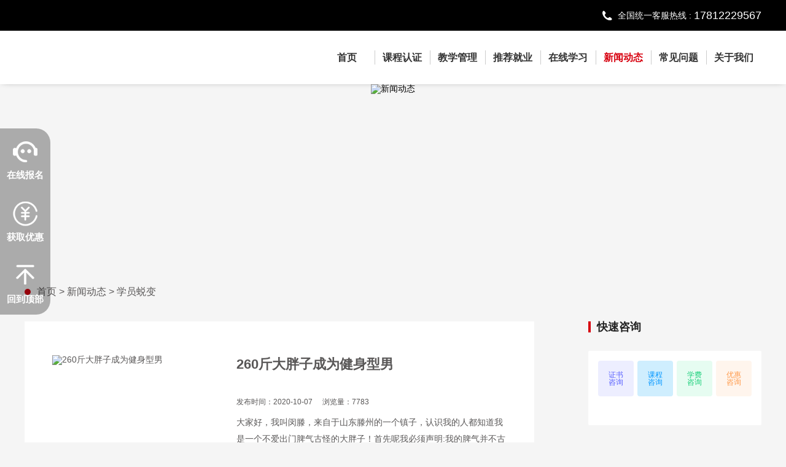

--- FILE ---
content_type: text/html; charset=UTF-8
request_url: http://567go.com/news?cid=22&page=3
body_size: 7526
content:
<!DOCTYPE html>
<html lang="zh">
<head>
  <meta charset="UTF-8" />
<meta http-equiv="X-UA-Compatible" content="IE=Edge,chrome=1" />
<meta name="viewport" content="width=device-width, height=device-height, initial-scale=1, maximum-scale=1, user-scalable=0" />
<title>567GO健身官网-专注健身教练培训18年_私人健身教练培训_团操教练培训</title>
<meta name="keywords" content="567go健身学院官网,健身教练,567go,健身教练培训,健身教练培训机构,健身教练资格证,健身教练证,零基础健身教练培训,团操教练培训,健身培训,健身学院" />
<meta name="description" content="567GO健身教练培训，18年专业健身教练培训品牌，北京、厦门、西安、广州、成都、郑州等十余家健身教练培训基地。私人教练，团操教练，运动康复，健身教练资格证等核心课程， 567GO健身教练培训官网。" />
<link href="/favicon.ico" rel="icon" type="image/x-icon" />
<!--<script type="text/javascript" src="//trusted.shuidi.cn/trusted.js?id=2896"></script>-->
<link href="//imgcache.qq.com/open/qcloud/video/tcplayer/tcplayer.css" rel="stylesheet" />
<script src="//imgcache.qq.com/open/qcloud/video/tcplayer/lib/hls.min.0.8.8.js"></script>
<script src="//imgcache.qq.com/open/qcloud/video/tcplayer/tcplayer.min.js"></script>
<script src="//imgcache.qq.com/open/qcloud/video/vcplayer/TcPlayer-2.3.2.js" charset="utf-8"></script>
<script language="javascript" src="http://qzs.qq.com/tencentvideo_v1/js/tvp/tvp.player.js" charset="utf-8"></script>

<script>
  //if ('http://www.567go.com' == 'http://www.567go.com') {
  document.write(unescape("%3Cscript src='/public/js/loader_ol.js?" + new Date().getTime() + "' type='text/javascript'%3E%3C/script%3E"))
  //} else if ('http://www.567go.com' == 'http://test.new-pc.567go.vip') {
  //  document.write(unescape("%3Cscript src='/public/js/loader_test.js?"+ new Date().getTime() +"' type='text/javascript'%3E%3C/script%3E"));
  //} else {
  //  document.write(unescape("%3Cscript src='/public/js/loader.js?"+ new Date().getTime() +"' type='text/javascript'%3E%3C/script%3E"));
  //}
</script>
</head>
<script>
  document.write(unescape("%3Clink href='/public/css/pages/news.css?" + new Date().getTime() +
    "'rel='stylesheet' type='text/css'%3E%3C/link%3E"));
</script>
<body>
  <div class="consult">
  <div class="layout clearfix">
    <div class="right hot">
      <span>全国统一客服热线 :</span>
      <span class="number">17812229567</span>
    </div>
  </div>
</div>
<div class="header">
  <div class="layout clearfix">
    <h1 class="logo left">
      <a target="_blank" href="/index">
        <img src="http://img.567go.com/public/images/logo.png" alt=""><span class="logo-p">567GO健身教练培训</span>
      </a>
    </h1>
    <div class="right">
            <ul class="clearfix" id="header">
                     <li class="li " >
          <a target="_blank" href="/">
            首页
          </a>
                  </li>
                            <li class="li " >
          <a target="_blank" href="/course">
            课程认证
          </a>
           
          <ul class="evel">
                                  <li>
              <a target="_blank" href="/cerquery">证书查询</a>
            </li>
                                               <li>
              <a target="_blank" href="/course/details/1">G1基础体适能训练课程</a>
            </li>
                                               <li>
              <a target="_blank" href="/course/details/2">G2私人教练认证课程</a>
            </li>
                                               <li>
              <a target="_blank" href="/course/details/3">G3高级私人教练认证课程</a>
            </li>
                                               <li>
              <a target="_blank" href="/course/details/4">G4全能健身教练课程</a>
            </li>
                                  </ul>
                  </li>
                            <li class="li " >
          <a target="_blank" href="/teacher">
            教学管理
          </a>
                  </li>
                            <li class="li " >
          <a target="_blank" href="/getjob">
            推荐就业
          </a>
                  </li>
                            <li class="li " >
          <a target="_blank" href="/video/0">
            在线学习
          </a>
                  </li>
                            <li class="li active" >
          <a target="_blank" href="/news/0">
            新闻动态
          </a>
           
          <ul class="evel">
                                  <li>
              <a target="_blank" href="/news/1">校园活动</a>
            </li>
                                               <li>
              <a target="_blank" href="/news/8">就业招聘</a>
            </li>
                                               <li>
              <a target="_blank" href="/news/13">毕业典礼</a>
            </li>
                                               <li>
              <a target="_blank" href="/news/17">场景教学</a>
            </li>
                                               <li>
              <a target="_blank" href="/news/22">学员蜕变</a>
            </li>
                                               <li>
              <a target="_blank" href="/news/30">重大新闻</a>
            </li>
                                               <li>
              <a target="_blank" href="/news/32">报名入学</a>
            </li>
                                  </ul>
                  </li>
                            <li class="li " >
          <a target="_blank" href="/problem">
            常见问题
          </a>
           
          <ul class="evel">
                                  <li>
              <a target="_blank" href="/problem/1">资格认证</a>
            </li>
                                               <li>
              <a target="_blank" href="/problem/2">课程学习</a>
            </li>
                                               <li>
              <a target="_blank" href="/problem/4">推荐就业</a>
            </li>
                                               <li>
              <a target="_blank" href="/problem/5">入学服务</a>
            </li>
                                  </ul>
                  </li>
                            <li class="li " >
          <a target="_blank" href="/about">
            关于我们
          </a>
           
          <ul class="evel">
                                  <li>
              <a target="_blank" href="/about/index?type=1">企业介绍</a>
            </li>
                                               <li>
              <a target="_blank" href="/about/index?type=2">企业文化</a>
            </li>
                                               <li>
              <a target="_blank" href="/about/index?type=3">企业历程</a>
            </li>
                                               <li>
              <a target="_blank" href="/about/index?type=4">获奖荣誉</a>
            </li>
                                               <li>
              <a target="_blank" href="/about/index?type=5">合作伙伴</a>
            </li>
                                               <li>
              <a target="_blank" href="/about/index?type=6">全国校区</a>
            </li>
                                  </ul>
                  </li>
                                                                                          </ul>
          </div>
  </div>
</div>
<div class="deputy-banner">
  <img src="http://img.567go.com/official/2021/02/05/ed784122acc55303.jpg?x-oss-process=image/auto-orient,1" alt="新闻动态">
</div>
    <div class="layout">
    <p class="page-level">
   <a href='/'>首页 </a>  > <a href='/news/0'>新闻动态 </a>> <a href='/news/22'>学员蜕变 </a> </p>      <div class="content clearfix">
        <div class="left">
          <ul class="new-list">
                                   <li>
              <a target="_blank" href="/ndetails/86">
                <div class="clearfix li">
                  <div class="left">
                    <img src="http://img.567go.com/data/attachment/image/20161212/e8f71604d138daedecd740e7cc28dab0.jpg?x-oss-process=image/auto-orient,1" alt="260斤大胖子成为健身型男">
                  </div>
                  <div class="right">
                    <h2 class="title text-overflow-lin2">260斤大胖子成为健身型男</h2>
                    <p><span>发布时间：2020-10-07</span>&nbsp;&nbsp;&nbsp;&nbsp;<span>浏览量：7783</span></p>
                    <p class="desc text-overflow-lin3">​大家好，我叫闵滕，来自于山东滕州的一个镇子，认识我的人都知道我是一个不爱出门脾气古怪的大胖子！首先呢我必须声明:我的脾气并不古怪，只是因为胖所以让我长时间的心理感觉到了抑郁不愿和别人说话！接下来我就告诉大家我...</p>
                  </div>
                </div>
              </a>
            </li>
                       <li>
              <a target="_blank" href="/ndetails/2349">
                <div class="clearfix li">
                  <div class="left">
                    <img src="http://img.567go.com/official/2020/05/20/62fca4c3cb59805a.jpg?x-oss-process=image/auto-orient,1" alt="昔日男神为何变身颓废油腻男？近40岁彭于晏打破“自律”传说...">
                  </div>
                  <div class="right">
                    <h2 class="title text-overflow-lin2">昔日男神为何变身颓废油腻男？近40岁彭于晏打破“自律”传说...</h2>
                    <p><span>发布时间：2020-05-20</span>&nbsp;&nbsp;&nbsp;&nbsp;<span>浏览量：100261</span></p>
                    <p class="desc text-overflow-lin3">由于疫情为了避免剧组集体受感染，许多电影和电视剧，拍摄工作被迫暂停延缓。  少女们心目中的超级男神彭于晏他的“居家避疫假期”，究竟是怎么度过的呢。看看男神近期情况，看看健前后他们的的对比变化。</p>
                  </div>
                </div>
              </a>
            </li>
                       <li>
              <a target="_blank" href="/ndetails/2069">
                <div class="clearfix li">
                  <div class="left">
                    <img src="http://img.567go.com/official/2019/10/30/0866e34c0faafe7c.jpg?x-oss-process=image/auto-orient,1" alt="全职妈妈学健身教练月薪9千">
                  </div>
                  <div class="right">
                    <h2 class="title text-overflow-lin2">全职妈妈学健身教练月薪9千</h2>
                    <p><span>浏览量：6052</span></p>
                    <p class="desc text-overflow-lin3">今天我来讲下我的故事。我叫沈梦利，大家都叫我佳佳。以前的我很消极，活生生就是一个怨妇，很敏感，一点小事都会把我的脾气点燃。我是一个家庭主妇。还是两个孩子的妈妈。以前我总觉得做家庭主妇才是最累的。做饭、打扫卫生、...</p>
                  </div>
                </div>
              </a>
            </li>
                       <li>
              <a target="_blank" href="/ndetails/2072">
                <div class="clearfix li">
                  <div class="left">
                    <img src="http://img.567go.com/official/2019/10/31/c443b71ba48e808f.jpg?x-oss-process=image/auto-orient,1" alt="女孩学习健身教练 丢掉浑浑噩噩的自己">
                  </div>
                  <div class="right">
                    <h2 class="title text-overflow-lin2">女孩学习健身教练 丢掉浑浑噩噩的自己</h2>
                    <p><span>发布时间：2020-07-01</span>&nbsp;&nbsp;&nbsp;&nbsp;<span>浏览量：4501</span></p>
                    <p class="desc text-overflow-lin3">伟大的反义词不是失败，而是怯懦不敢拼。我是岳兴，来自新疆，是567GO北京校区298期的学员，很高兴今天和你聊聊天。 来567GO之前，我浑浑噩噩的做过很多事，感觉23岁的我已经跌入人生谷底，每天的生活就像被风吹落的一片树叶，...</p>
                  </div>
                </div>
              </a>
            </li>
                       <li>
              <a target="_blank" href="/ndetails/2071">
                <div class="clearfix li">
                  <div class="left">
                    <img src="http://img.567go.com/official/2019/10/30/5c3b9707d7f4c348.jpg?x-oss-process=image/auto-orient,1" alt="瘦弱男孩增肥35斤 疯狂健身当教练">
                  </div>
                  <div class="right">
                    <h2 class="title text-overflow-lin2">瘦弱男孩增肥35斤 疯狂健身当教练</h2>
                    <p><span>浏览量：5062</span></p>
                    <p class="desc text-overflow-lin3">我叫王海波，认识我的朋友们都知道，我从小就是个体育渣渣。并且还是个名副其实的小胖子，每次跑步倒数第二名都能甩我半圈，跳远也都是从来跳不过身高，中考体育成绩17分……没错，就是这么夸张后来，我竟然莫名其妙的长到了19...</p>
                  </div>
                </div>
              </a>
            </li>
                       <li>
              <a target="_blank" href="/ndetails/2073">
                <div class="clearfix li">
                  <div class="left">
                    <img src="http://img.567go.com/official/2019/10/31/bce7b97454f84195.jpg?x-oss-process=image/auto-orient,1" alt="曾经创业失败经历人生低谷 如今学习健身改变命运">
                  </div>
                  <div class="right">
                    <h2 class="title text-overflow-lin2">曾经创业失败经历人生低谷 如今学习健身改变命运</h2>
                    <p><span>浏览量：8768</span></p>
                    <p class="desc text-overflow-lin3">2014年接触到健身教练这个行业,当时和三个兄弟一起健身锻炼，我们在同一起跑线上，都很喜欢健身给自己带来积极、正能量的感觉！</p>
                  </div>
                </div>
              </a>
            </li>
                                </ul>
          <div class="page-paging">
    <ul class="pagination"><li class="first"><a href="/news?cid=22&amp;page=1" data-page="0">首页</a></li>
<li class="prev"><a href="/news?cid=22&amp;page=2" data-page="1">上一页</a></li>
<li><a href="/news?cid=22&amp;page=1" data-page="0">1</a></li>
<li><a href="/news?cid=22&amp;page=2" data-page="1">2</a></li>
<li class="active"><a href="/news?cid=22&amp;page=3" data-page="2">3</a></li>
<li><a href="/news?cid=22&amp;page=4" data-page="3">4</a></li>
<li><a href="/news?cid=22&amp;page=5" data-page="4">5</a></li>
<li class="next"><a href="/news?cid=22&amp;page=4" data-page="3">下一页</a></li>
<li class="last"><a href="/news?cid=22&amp;page=5" data-page="4">尾页</a></li></ul>
</div>        </div>
        <div class="right">
          <h3 class="page-title"><span>快速咨询</span></h3>
          <div class="query">
            <ul class="clearfix">
              <li class="left">
                <a href="javascript:void(0)" onclick="openZoosUrl()" >
      证书 咨询
  </a>              </li>
              <li class="left">
                <a href="javascript:void(0)" onclick="openZoosUrl()" >
      课程 咨询
  </a>              </li>
              <li class="left">
                <a href="javascript:void(0)" onclick="openZoosUrl()" >
      学费 咨询
  </a>              </li>
              <li class="left">
                <a href="javascript:void(0)" onclick="openZoosUrl()" >
      优惠 咨询
  </a>              </li>
            </ul>
            <div class="main">
              <img src="http://img.567go.com/public/images/query.png" alt="">
            </div>
          </div>
                    <h3 class="page-title"><span>新闻分类</span></h3>
          <div class="classify">
            <br>
                       <a target="_blank" href="/news/1" title="校园活动" >校园活动</a>
                        <a target="_blank" href="/news/8" title=" 就业招聘" >就业招聘</a>
                        <a target="_blank" href="/news/13" title="毕业典礼" >毕业典礼</a>
                        <a target="_blank" href="/news/17" title="场景教学" >场景教学</a>
                        <a target="_blank" href="/news/22" title="学员蜕变"  class="active" >学员蜕变</a>
                        <a target="_blank" href="/news/30" title="重大新闻" >重大新闻</a>
                        <a target="_blank" href="/news/32" title="报名入学" >报名入学</a>
                        <a target="_blank" href="/news/90" title="健身干货" >健身干货</a>
                        <a target="_blank" href="/news/92" title="学生就业喜报" >学生就业</a>
                        <a target="_blank" href="/news/93" title="567GO周报" >567GO周</a>
                      </div>
                              <h3 class="page-title"><span>热点新闻</span></h3>
          <div class="list">
            <ul>
                          <li class="text-overflow-lin1"><a target="_blank" class="hover" href="/ndetails/2468" title="567GO健身教练培训暑期特训营六大校区同开"><span>1</span>567GO健身教练培训暑期特训</a></li>
                          <li class="text-overflow-lin1"><a target="_blank" class="hover" href="/ndetails/2467" title="北京567GO年终招聘就业双选会圆满结束"><span>2</span>北京567GO年终招聘就业双选</a></li>
                          <li class="text-overflow-lin1"><a target="_blank" class="hover" href="/ndetails/2466" title="567GO北京/厦门健身教练冬训(寒假班)营报名啦！"><span>3</span>567GO北京/厦门健身教练冬训</a></li>
                          <li class="text-overflow-lin1"><a target="_blank" class="hover" href="/ndetails/2465" title="北京567GO与IFBB职业认证强强联手 国际认证"><span>4</span>北京567GO与IFBB职业认证强</a></li>
                          <li class="text-overflow-lin1"><a target="_blank" class="hover" href="/ndetails/2463" title="硬拉时总是弯腰驼背? 想要有效改善快试试这三个动作！"><span>5</span>硬拉时总是弯腰驼背? 想要有</a></li>
                          <li class="text-overflow-lin1"><a target="_blank" class="hover" href="/ndetails/2464" title="重磅来袭·强强联合-北京567GO&中体国职·IBFA国际认证培训体系今日如约启航"><span>6</span>重磅来袭·强强联合-北京567</a></li>
                         </ul>
          </div>
                    <p class="page-title">相关视频</p>
          <div class="list">
            <ul>
                                                <li class="clearfix">
                    <a target="_blank" class="hover" href="/vdetails/474" title="567GO健身教练培训学生蜕变">
                      <span>1</span>
                      567GO健身教练培训学生蜕变
                    </a>
                  </li>
                                  <li class="clearfix">
                    <a target="_blank" class="hover" href="/vdetails/459" title="ACTION私人教练国际认证培训">
                      <span>2</span>
                      ACTION私人教练国际认证培训
                    </a>
                  </li>
                                  <li class="clearfix">
                    <a target="_blank" class="hover" href="/vdetails/469" title="健身教练培训567GO新班开营">
                      <span>3</span>
                      健身教练培训567GO新班开营
                    </a>
                  </li>
                                  <li class="clearfix">
                    <a target="_blank" class="hover" href="/vdetails/473" title="健身教练培训567GO优秀毕业">
                      <span>4</span>
                      健身教练培训567GO优秀毕业
                    </a>
                  </li>
                                  <li class="clearfix">
                    <a target="_blank" class="hover" href="/vdetails/463" title="健身教练培训567GO接受北京">
                      <span>5</span>
                      健身教练培训567GO接受北京
                    </a>
                  </li>
                                          </ul>
          </div>
        </div>
      </div>
    </div>
    <ul class="float-box">
    <li>
        <a target="_blank" href="javascript:void(0)" onclick="openZoosUrl()">
            <div class="icon"></div>
            <p>在线报名</p>
        </a>
    </li>
    <li onclick="openZoosUrl()">
        <div class="icon"></div>
        <p>获取优惠</p>
    </li>
    <li id="top">
        <div class="icon"></div>
        <p>回到顶部</p>
    </li>
</ul>
<div class="mask-frame" id="mask">
    <div class="frame">
        <div class="close" id="close">&times;</div>
        <div class="mask-main-title">在线报名送线上价值<span>13400</span>元课程</div>
        <div class="main" id="mask-form">
  <form action="" method="post">
    <ul>
      <li data-name="姓名">
        <input type="text" name="name" placeholder="请输入您的姓名">
      </li>
      <li data-name="电话">
        <input type="text" name="phone" placeholder="请输入您的电话">
      </li>
      <li data-name="预约时间">
        <input type="text" class="laydate-time" autocomplete="off" name="time" placeholder="请选择预约时间">
      </li>
      <li data-name="预约校区">
        <select name="campus" id="">
          <option value="">请选择预约校区</option>
                                    <option value="北京">北京</option>
                          <option value="厦门">厦门</option>
                          <option value="广州">广州</option>
                          <option value="成都">成都</option>
                          <option value="西安">西安</option>
                          <option value="重庆">重庆</option>
                          <option value="天津">天津</option>
                          <option value="昆明">昆明</option>
                          <option value="郑州">郑州</option>
                          <option value="上海">上海</option>
                              </select>
      </li>
      <li data-name="预约课程">
        <select name="course" id="">
          <option value="">请选择预约课程</option>
          <option value="基础体适能训练课程">基础体适能训练课程</option>
          <option value="私人教练认证课程">私人教练认证课程</option>
          <option value="高级私人教练认证课程">高级私人教练认证课程</option>
          <option value="全能健身教练认证课程">全能健身教练认证课程</option>
        </select>
      </li>
    </ul>
    <button type="button" data-selector="yuyue-submit" data-formid="mask-form">免费预约</button>
  </form>
</div>
    </div>
</div>
<div class="layout">
    <div class="xiaoqu clearfix screen-bottom">
        <div class="left">招生</br>地区</div>
        <div class="right">
                        <a target="_blank" href="javascript:void(0)" onclick="openZoosUrl()"><span>北京</span></a>
                        <a target="_blank" href="javascript:void(0)" onclick="openZoosUrl()"><span>上海</span></a>
                        <a target="_blank" href="javascript:void(0)" onclick="openZoosUrl()"><span>广州</span></a>
                        <a target="_blank" href="javascript:void(0)" onclick="openZoosUrl()"><span>成都</span></a>
                        <a target="_blank" href="javascript:void(0)" onclick="openZoosUrl()"><span>西安</span></a>
                        <a target="_blank" href="javascript:void(0)" onclick="openZoosUrl()"><span>济南</span></a>
                        <a target="_blank" href="javascript:void(0)" onclick="openZoosUrl()"><span>杭州</span></a>
                        <a target="_blank" href="javascript:void(0)" onclick="openZoosUrl()"><span>重庆</span></a>
                        <a target="_blank" href="javascript:void(0)" onclick="openZoosUrl()"><span>长沙</span></a>
                        <a target="_blank" href="javascript:void(0)" onclick="openZoosUrl()"><span>青岛</span></a>
                        <a target="_blank" href="javascript:void(0)" onclick="openZoosUrl()"><span>天津</span></a>
                        <a target="_blank" href="javascript:void(0)" onclick="openZoosUrl()"><span>厦门</span></a>
                        <a target="_blank" href="javascript:void(0)" onclick="openZoosUrl()"><span>昆明</span></a>
                        <a target="_blank" href="javascript:void(0)" onclick="openZoosUrl()"><span>深圳</span></a>
                        <a target="_blank" href="javascript:void(0)" onclick="openZoosUrl()"><span>福建</span></a>
                        <a target="_blank" href="javascript:void(0)" onclick="openZoosUrl()"><span>海口</span></a>
                        <a target="_blank" href="javascript:void(0)" onclick="openZoosUrl()"><span>黑龙江</span></a>
                        <a target="_blank" href="javascript:void(0)" onclick="openZoosUrl()"><span>吉林</span></a>
                        <a target="_blank" href="javascript:void(0)" onclick="openZoosUrl()"><span>山西</span></a>
                        <a target="_blank" href="javascript:void(0)" onclick="openZoosUrl()"><span>沈阳</span></a>
                        <a target="_blank" href="javascript:void(0)" onclick="openZoosUrl()"><span>西宁</span></a>
                        <a target="_blank" href="javascript:void(0)" onclick="openZoosUrl()"><span>郑州</span></a>
                        <a target="_blank" href="javascript:void(0)" onclick="openZoosUrl()"><span>河北</span></a>
                        <a target="_blank" href="javascript:void(0)" onclick="openZoosUrl()"><span>福州</span></a>
                        <a target="_blank" href="javascript:void(0)" onclick="openZoosUrl()"><span>湖南</span></a>
                        <a target="_blank" href="javascript:void(0)" onclick="openZoosUrl()"><span>四川</span></a>
                        <a target="_blank" href="javascript:void(0)" onclick="openZoosUrl()"><span>山东</span></a>
                        <a target="_blank" href="javascript:void(0)" onclick="openZoosUrl()"><span>江西</span></a>
                        <a target="_blank" href="javascript:void(0)" onclick="openZoosUrl()"><span>辽宁</span></a>
                        <a target="_blank" href="javascript:void(0)" onclick="openZoosUrl()"><span>石家庄</span></a>
                        <a target="_blank" href="javascript:void(0)" onclick="openZoosUrl()"><span>云南</span></a>
                        <a target="_blank" href="javascript:void(0)" onclick="openZoosUrl()"><span>河南</span></a>
                        <a target="_blank" href="javascript:void(0)" onclick="openZoosUrl()"><span>武汉</span></a>
                        <a target="_blank" href="javascript:void(0)" onclick="openZoosUrl()"><span>海南</span></a>
                        <a target="_blank" href="javascript:void(0)" onclick="openZoosUrl()"><span>贵阳</span></a>
                        <a target="_blank" href="javascript:void(0)" onclick="openZoosUrl()"><span>江苏</span></a>
                        <a target="_blank" href="javascript:void(0)" onclick="openZoosUrl()"><span>兰州</span></a>
                        <a target="_blank" href="javascript:void(0)" onclick="openZoosUrl()"><span>南昌</span></a>
                        <a target="_blank" href="javascript:void(0)" onclick="openZoosUrl()"><span>长春</span></a>
                        <a target="_blank" href="javascript:void(0)" onclick="openZoosUrl()"><span>太原</span></a>
                        <a target="_blank" href="javascript:void(0)" onclick="openZoosUrl()"><span>安徽</span></a>
                        <a target="_blank" href="javascript:void(0)" onclick="openZoosUrl()"><span>合肥</span></a>
                        <a target="_blank" href="javascript:void(0)" onclick="openZoosUrl()"><span>哈尔滨</span></a>
                    </div>
    </div>
</div>
<footer class="footer">
    <div class="layout">
                <ul class="menu-two clearfix">
                                    <li  class=" left " ><a target="_blank" class="hover" href="javascript:void(0)" onclick="openZoosUrl()">首页</a></li>
                                                <li  class=" left " ><a target="_blank" class="hover" href="javascript:void(0)" onclick="openZoosUrl()">课程认证</a></li>
                                                <li  class=" left " ><a target="_blank" class="hover" href="javascript:void(0)" onclick="openZoosUrl()">教学管理</a></li>
                                                <li  class=" left " ><a target="_blank" class="hover" href="javascript:void(0)" onclick="openZoosUrl()">推荐就业</a></li>
                                                <li  class=" left " ><a target="_blank" class="hover" href="javascript:void(0)" onclick="openZoosUrl()">在线学习</a></li>
                                                <li  class=" left  active " ><a target="_blank" class="hover" href="javascript:void(0)" onclick="openZoosUrl()">新闻动态</a></li>
                                                <li  class=" left " ><a target="_blank" class="hover" href="javascript:void(0)" onclick="openZoosUrl()">常见问题</a></li>
                                                <li  class=" left " ><a target="_blank" class="hover" href="javascript:void(0)" onclick="openZoosUrl()">关于我们</a></li>
                                                                                                                                                        </ul>
            </div>
    <div class="wen">
        <div class="layout clearfix">
            <span>你是不是想找：</span>
            <ul class="clearfix line">
                <li class="left">
                    <a href="javascript:void(0)" onclick="openZoosUrl()" >
      健身教练培训学校
  </a>                </li>
                <li class="left">
                    <a href="javascript:void(0)" onclick="openZoosUrl()" >
      健身教练培训哪家强
  </a>                </li>
                <li class="left">
                    <a href="javascript:void(0)" onclick="openZoosUrl()" >
      如何办理0元入学
  </a>                </li>
                <li class="left">
                    <a href="javascript:void(0)" onclick="openZoosUrl()" >
      健身教练培训需要多久
  </a>                </li>
                <li class="left">
                    <a href="javascript:void(0)" onclick="openZoosUrl()" >
      零基础可以学健身教练培训吗
  </a>                </li>
            </ul>
        </div>
    </div>
    <div class="layout">
        <div class="company clearfix">
            <div class="left company-1 clearfix">
                <dl class="left">
                    <dt>关于我们</dt>
                    <dd><a target="_blank" href="javascript:void(0)" onclick="openZoosUrl()" >567GO简介</a></dd>
                    <dd><a target="_blank" href="javascript:void(0)" onclick="openZoosUrl()" >校园环境</a></dd>
                    <dd><a target="_blank" href="javascript:void(0)" onclick="openZoosUrl()" >师资团队</a></dd>
                    <dd><a target="_blank" href="javascript:void(0)" onclick="openZoosUrl()" >就业服务</a></dd>
                </dl>
                <dl class="left">
                    <dt>特色服务</dt>
                    <dd><a target="_blank" href="javascript:void(0)" onclick="openZoosUrl()">0元入学</a></dd>
                    <dd><a target="_blank" href="javascript:void(0)" onclick="openZoosUrl()">推荐就业</a></dd>
                    <dd><a href="javascript:void(0)" onclick="openZoosUrl()" >
      优惠活动
  </a></dd>
                    <dd><a target="_blank" href="javascript:void(0)" onclick="openZoosUrl()">免费重修</a></dd>
                </dl>
                <dl class="left">
                    <dt>我们课程</dt>
                                                                                                                                         
                                                                                                        <dd><a target="_blank" href="javascript:void(0)" onclick="openZoosUrl()">证书查询</a></dd>
                                                                                                                                            <dd><a target="_blank" href="javascript:void(0)" onclick="openZoosUrl()">G1基础体适能训练课程</a></dd>
                                                                                                                                            <dd><a target="_blank" href="javascript:void(0)" onclick="openZoosUrl()">G2私人教练认证课程</a></dd>
                                                                                                                                            <dd><a target="_blank" href="javascript:void(0)" onclick="openZoosUrl()">G3高级私人教练认证课程</a></dd>
                                                                                                                                            <dd><a target="_blank" href="javascript:void(0)" onclick="openZoosUrl()">G4全能健身教练课程</a></dd>
                                                                                                                                                                                                                                                                                                                                                                                                                                                                                                                                                                                                                                                                                    </dl>
            </div>
            <div class="left company-2">
                <div class="clearfix">
                    <div class="title left">关注我们</div>
                </div>
                <div class="wema clearfix">
                    <div class="left">
                        <img width="120px" height="121px" src="http://img.567go.com/public/images/gongzhonghao22.png" alt="">
                        <div>567GO微信二维码</div>
                    </div>
                    <div class="left">
                        <img width="120px" height="121px" src="http://img.567go.com/public/images/gongzhonghao23.png" alt="">
                        <div>567GO微信二维码</div>
                    </div>
                    
                </div>
            </div>
            <div class="left company-3 lianxi">
                <img class="kefu" width="30px" height="26px" src="http://img.567go.com/public/images/kefu.png" alt="">
                <span class="text">客服咨询热线</span>
                <span class="phone">17812229567</span>
                <span class="button"><a href="javascript:void(0)" onclick="openZoosUrl()" >
      点击咨询
  </a></span>
            </div>
        </div>
            </div>
    <!--<div class="copycenter">
        <div class="layout">
            <a href="http://beian.miit.gov.cn" target="_blank">
                <address>COPYRIGHTS BY 北京全能奥菲特健身顾问有限公司 ALL RIGHT RESERVD 京ICP备09110423号-3</address>
            </a>
        </div>
    </div>-->
	<div class="copycenter" style="text-align: center;background: #000000;font-size: 16px;line-height: 36px;height: 140px;font-weight: 300;color: rgba(153,153,153,1);padding-top: 34px;">
        <div class="layout">
			<a>电话：17812229567</a>&nbsp;&nbsp;&nbsp;&nbsp;&nbsp;&nbsp;&nbsp;&nbsp;&nbsp;&nbsp;&nbsp;&nbsp;
			<a>地址：北京市通州区宋庄镇小堡艺术区99号美术馆1-2层567GO</a>
            <a href="http://beian.miit.gov.cn" target="_blank">
                <address>京ICP备09110423号-3</address>
            </a>
        </div>
    </div>
</footer>
<div id="video-show" class="video-show-mask">
    <div class="main-video">
        <div class="close">&times;</div>
        <div class="play" id="play"></div>
    </div>
</div>
<script src="/public/js/public.js"></script>
<!-- 在线客服代码 -->
<script>(function() {var _53code = document.createElement("script");_53code.src = "https://tb.53kf.com/code/code/2aaa1e57bd9bb4ddd458fb4ca170f3054/1";var s = document.getElementsByTagName("script")[0]; s.parentNode.insertBefore(_53code, s);})();</script>
<script>
function openZoosUrl(){
window.open('https://tb.53kf.com/code/client/2aaa1e57bd9bb4ddd458fb4ca170f3054/1','windowForBridgeIM','left=400,top=200,width=840,height=640,location=no,resizable=yes,status=no,toolbar=no,menubar=no');
}
</script>
<!-- 百度统计代码 -->
<script>
var _hmt = _hmt || [];
(function() {
  var hm = document.createElement("script");
  hm.src = "https://hm.baidu.com/hm.js?f87760091f06bfc0922dd45851e86a26";
  var s = document.getElementsByTagName("script")[0]; 
  s.parentNode.insertBefore(hm, s);
})();
</script>
<!--script>
(function (w, d, e, x) {
    w[e] = function () {
        w.cbk = w.cbk || [];
        w.cbk.push(arguments);
    }
    x = d.createElement('script');
    x.async = true;
    x.id = 'zhichiScript';
    x.src = 'https://567go.sobot.com/chat/frame/v2/entrance.js?sysnum=8e92384d33ae4363b9188cbf5eccc51a';
    d.body.appendChild(x);
})(window, document, 'zc');

zc('config', {
  auto_expand: true,
})
</script--></body>
</html>


--- FILE ---
content_type: text/css
request_url: http://www.567go.com/public/css/reset.css?1.0.8.25
body_size: 918
content:
/* http://meyerweb.com/eric/tools/css/reset/ 
   v2.0 | 20110126
   License: none (public domain)
*/
html, body, div, span, applet, object, iframe,
h1, h2, h3, h4, h5, h6, p, blockquote, pre,
a, abbr, acronym, address, big, cite, code,
del, dfn, em, img, ins, kbd, q, s, samp,
small, strike, strong, sub, sup, tt, var,
b, u, i, center,
dl, dt, dd, ol, ul, li,
fieldset, form, label, legend,
table, caption, tbody, tfoot, thead, tr, th, td,
article, aside, canvas, details, embed, 
figure, figcaption, footer, header, hgroup, 
menu, nav, output, ruby, section, summary,
time, mark, audio, video {
	margin: 0;
	padding: 0;
	border: 0;
	font-size: 100%;
	font: inherit;
	vertical-align: baseline;
}
/* HTML5 display-role reset for older browsers */
article, aside, details, figcaption, figure, 
footer, header, hgroup, menu, nav, section {
	display: block;
}
@font-face {
  font-family: "DroidSansFallback";
  src: url('/public/fonts/DroidSansFallback.ttf');
}
body{
	cursor: default;
	background: #F5F5F5;
  background-size: cover;
  font-family: 'DroidSansFallback', "Microsoft YaHei","Hiragino Sans GB","Microsoft YaHei","\9ED1\4F53",Arial,sans-serif;
	min-width: 1200px;
	font-size: 14px;
	line-height: 1;
  color: #000;
}
img{
	display: inline-block;
	max-width: 100%;
	max-height: 100%;
}
ul,li,dl{
	list-style: none;
	padding: 0;
	margin: 0;
}
a,a:link,a:hover,a:active,a:visited{
	text-decoration: none;
	outline: none;
}
a{
	color: inherit;
}
p{
	word-wrap: break-word;
  word-break: break-all;
}
ol, ul {
	list-style: none;
}
blockquote, q {
	quotes: none;
}
blockquote:before, blockquote:after,
q:before, q:after {
	content: '';
	content: none;
}
table {
	border-collapse: collapse;
	border-spacing: 0;
}

--- FILE ---
content_type: text/css
request_url: http://www.567go.com/public/css/common.css?1.0.8.25
body_size: 5214
content:
.layout {
  width: 1200px;
  margin: 0 auto;
}
.hide{
  display: none;
}
.has-error, .has-error:focus {
  border: 1px solid red;
}
.nodata {
  text-align: center;
  border-bottom: 0px solid transparent!important;
}
.nodata img {
  width: 150px; 
  margin-top: 100px;
}
.nodata p {
  margin-top: 30px;
  font-size: 14px;
  color: #B5B5B5;
}
.number {
  font-family: Arial;
}
.red-tag {
  background: #C7000B;
  color: #fff;
  padding: 2px 5px;
  border-radius: 5px;
  box-shadow: 3px 3px 5px #837b7b;
  font-size: 12px;
  line-height: 18px;
  margin-left: 10px;
  position: absolute;
  margin-top: -5px;
}
#alertMsg {
  text-align: center;
  padding: 20px;
  background-color: rgba(0,0,0,.5);
  color: #fff;
  border-radius: 5px;
  font-size:16px;
  line-height: 23px;
  position: fixed;
  left: 50%;
  top: 50%;
  z-index: 999999999999;
  -ms-transform: translate(-50%, -50%);
  -webkit-transform: translate(-50%, -50%);
  transform: translate(-50%, -50%);
}
.swiper-wrapper {
  height: auto;
}
.consult {
  background: #000000;
  height: 50px;
}
.left {
  float: left;
}
.right {
  float: right;
  text-align: left;
}
.hover:hover {
  color: #d7000f!important;
}
.clearfix:before,
.clearfix:after {
  content: '';
  display: table;
}
.clearfix:after {
  clear: both;
}
.icon {
  display: inline-block;
  background-repeat: no-repeat;
}
.radius {
  border-radius: 5px;
  overflow: hidden;
}
.box-shadow,
.box-shadow-hover:hover {
  box-shadow:0px 0px 16px 4px rgba(220,221,221,1);
}
.page-title {
  font-size:18px;
  font-weight:bold;
  color:rgba(34,34,34,1);
  padding-left: 10px;
  border-left: 4px solid #d7000f;
  margin-top: 40px;
  margin-bottom: 30px;
}
.page-more {
  display: block;
  font-size:14px;
  font-weight:bold;
  color:rgba(137,137,137,1);
  cursor: pointer;
  margin-top: 40px;
  margin-bottom: 30px;
}
.page-more:hover {
  color: #d7000f;
}
.page-level {
  position: relative;
  font-size:16px;
  font-weight:400;
  color:rgba(89,87,87,1);
  line-height:16px;
  margin-top: 30px;
  margin-bottom: 20px;
  padding-left: 20px;
}
.page-level:before {
  content: '';
  position: absolute;
  left: 0;
  top: 3px;
  width: 10px;
  height: 10px;
  background: #d7000f;
  border-radius: 50%;
}
.page-level a:hover {
  color: #d7000f;
}
.img-box {
  border-radius: 5px;
  background: #ffffff;
  padding: 20px 18px;
}
.page-paging {
  text-align: center;
  margin-top: 20px;
  margin-bottom: 20px;
}
.page-paging .pre span{
  color: #d7000f;
}
.page-paging .pre.no span {
  color: #CCCCCC;
}
.page-paging .pre.no {
  cursor: default;
  border: 1px solid #CCCCCC;
  color: #CCCCCC;
} 
.page-paging .next.no span {
  color: #CCCCCC;
}
.page-paging .next.no {
  cursor: default;
  border: 1px solid #CCCCCC;
  color: #CCCCCC;
} 
.page-paging li.active a {
  background: #d7000f;
  color: #ffffff;
}
.page-paging li {
  display: inline-block;
}
.page-paging li.active:hover a {
  color: #ffffff;
  background-color: #d7000f;
}
.page-paging li:hover a {
  color: #d7000f;
  background-color: #f1f1f1;
}
.page-paging li span,
.page-paging li a{
  display: inline-block;
  cursor: pointer;
  padding: 10px 12px;
  font-size: 12px;
  line-height: 12px;
  border: 1px solid #d7000f;
  border-radius: 3px;
}
.page-paging li.disabled span {
  color: #aaaaaa;
  border: 1px solid #aaaaaa;
  cursor: not-allowed;
}
.video-show {
  min-height: 138px;
  cursor: pointer;
  position: relative;
  overflow: hidden;
  background-color: #000;
}
.video-show img {
  position: absolute;
  max-height: 4000%;
  width: 100%;
  left: -1000px;
  top: -1000px;
  right: -1000px;
  bottom: -1000px;
  margin: auto;
}
.video-show:hover:before {
  content: '';
  position: absolute;
  left: 0;
  top: 0;
  right: 0;
  bottom: 0;
  background-color: rgba(0,0,0,.3);
  z-index: 2;
}
.video-show:hover:after {
  content: '';
  position: absolute;
  left: 50%;
  top: 50%;
  -ms-transform: translate(-50%, -50%);
  -webkit-transform: translate(-50%, -50%);
  transform: translate(-50%, -50%);
  width: 32px;
  height: 32px;
  background: url(/public/images/png114.png) no-repeat;
  z-index: 2;
}
.num {
  padding-left: 20px;
  background: url(/public/images/icon_video_s.png) no-repeat left center;
}
.ren {
  padding-left: 20px;
  background: url(/public/images/icon_ren_s.png) no-repeat left center;
}
.float-box {
  position: fixed;
  left: 0;
  top: 50%;
  -ms-transform: translateY(-50%);
  -webkit-transform: translateY(-50%);
  transform: translateY(-50%);
  width: 82px;
  background-color: rgba(0,0,0,0.3);;
  color: #ffffff;
  font-size:15px;
  line-height: 15px;
  font-weight:bold;
  z-index: 99999;
  border-top-right-radius: 23px;
  border-bottom-right-radius: 23px;
}
.float-box li:first-child {
  border-top-right-radius: 23px;
}
.float-box li:last-child {
  border-bottom-right-radius: 23px;
}
.float-box li:hover {
  background-color: #d7000f;
}
.float-box li {
  padding: 18px 10px;
  cursor: pointer;
  text-align: center;
}
.float-box li .icon {
  display: block;
  margin: 0 auto;
  width: 40px;
  height: 40px;
  margin-bottom: 10px;
  background: url(/public/images/icon_14.png);
}
.float-box li p {
  white-space: nowrap;
}
.float-box li+li .icon {
  background-position: 0 -42px;
}
.float-box li+li+li .icon {
  background-position: 0 -86px;
}
.alertConfirm .main {
  text-align: center;
  line-height: 30px;
  padding-bottom: 50px;
}
/* 预约弹框 */
.mask-frame {
  display: none;
  background-color: rgba(0,0,0,.6);
  position: fixed;
  left: 0;
  top: 0;
  right: 0;
  bottom: 0;
  z-index: 999999;
}
.mask-frame .frame {
  position: absolute;
  left: 50%;
  top: 50%;
  -ms-transform: translate(-50%, -50%);
  -webkit-transform: translate(-50%, -50%);
  transform: translate(-50%, -50%);
  width: 400px;
  background-color: #fff;
}
.mask-frame .frame .close {
  cursor: pointer;
  position: absolute;
  right: -20px;
  top: -20px;
  width: 40px;
  height: 40px;
  color: #ffffff;
  border-radius: 50%;
  text-align: center;
  line-height: 36px;
  font-size: 38px;
  border: 2px solid #ffffff;
  background-color: #666666;
}
.mask-frame .frame .mask-main-title {
  font-size: 20px;
  margin: 30px 0 10px;
  text-align: center;
  font-weight: bold;
}
.mask-frame .frame .mask-main-title span {
  color: #d7000f;
  font-size: 36px;
}
.mask-frame .frame .title {
  background-color: #d7000f;
  color:#ffffff;
  font-size:24px;
  padding: 10px 0;
  text-align: center;
  font-weight:500;
  line-height:51px;
}
.mask-frame .frame .title span {
  position: relative;
}
.mask-frame .frame .title span:before {
  content: '';
  position: absolute;
  left: -30px;
  top: 15px;
  width: 7px;
  height: 7px;
  background-color: #fff;
  box-shadow: 4px -4px 0 2px rgba(255,255,255,0.3);
}
.mask-frame .frame .title span:after {
  content: '';
  position: absolute;
  right: -30px;
  top: 15px;
  width: 7px;
  height: 7px;
  background-color: #fff;
  box-shadow: -4px -4px 0 2px rgba(255,255,255,0.3);
}
.mask-frame .frame .main {
  padding: 20px;
}
.mask-frame .frame .main li {
  margin-bottom: 20px;
  border: 1px solid #d7000f;
  padding-left: 48px;
  background: url(/public/images/icon_12.png) no-repeat;
}
.mask-frame .frame .main li:first-child {
  background-position: 10px 10px;
}
.mask-frame .frame .main li:first-child+li {
  background-position: 10px -41px;
}
.mask-frame .frame .main li:first-child+li+li {
  background-position: 10px -94px;
}
.mask-frame .frame .main li:first-child+li+li+li {
  background-position: 10px -146px;
}
.mask-frame .frame .main li:last-child {
  background-position: 10px -198px;
}
.mask-frame .frame .main li input,
.mask-frame .frame .main li select {
  height: 55px;
  font-size:16px;
  line-height: 55px;
  width: 100%;
  box-sizing: border-box;
  padding: 0 18px;
  border: 0px;
  outline: normal;
}
.mask-frame .frame .main button {
  display: block;
  cursor: pointer;
  background-color: #d7000f;
  border-radius: 50px;
  color: #ffffff;
  font-size:20px;
  font-weight:500;
  line-height: 20px;
  border: 0px;
  outline: normal;
  margin: 0 auto;
  padding: 15px 30px;
}
.mask-frame .frame .main button:hover {
  background-color: #ED1C24;
}
/* 预约弹框 */

/* header start */
.consult .layout .hot {
  color: #ffffff;
  height: 50px;
  padding-left: 25px;
  background: url(/public/images/png37.png) no-repeat left center;
}
.consult .layout .hot span {
  vertical-align: middle;
  line-height: 50px;
}
.consult .layout .hot span:last-child {
  font-size:18px;
}
.consult .layout .lianxi {
  padding-top: 5px;
}
.consult .layout .lianxi .icon {
  position: relative;
  background-image: url(/public/images/icon_top.png);
  height: 35px;
  margin: 0 20px;
}
.consult .layout .lianxi .icon a {
  display: block;
  width: 100%;
  height: 35px;
}
.consult .layout .lianxi .icon:after {
  content: '';
  width: 1px;
  height: 30px;
  background: #ffffff;
  position: absolute;
  right: -20px;
  top: 5px;
}
.consult .layout .lianxi .icon:last-child:after {
  width: 0;
  height: 0;
}
.consult .layout .lianxi .icon:first-child {
  width: 21px;
  background-position: 0 0;
}
.consult .layout .lianxi .icon:first-child+span {
  width: 28px;
  background-position: -23px 0;
}
.consult .layout .lianxi .icon:first-child+span+span {
  width: 25px;
  background-position: -53px 0;
}
.consult .layout .lianxi .icon:last-child {
  width: 26px;
  background-position: -79px 0;
}
.header {
  background-color: #ffffff;
  box-shadow: 0 0 10px -4px rgba(0,0,0,.4);
  z-index: 2;
  position: relative;
}
.header .logo {
  padding: 25px 0;
  position: relative;
  width: 339px;
  height: 36px;
}
.header .logo .logo-p {
  position: absolute;
  width: 0;
  height: 0;
  text-indent: -10000000em;
}
.header .layout .right>ul {
  height: 86px;
}
.header .layout .right>ul>li {
  position: relative;
  padding: 32px 0;
  float: left;
  font-size: 16px;
  width: 90px;
  line-height: 23px;
  text-align: center;
  font-weight: bold;
}
.header .layout .right>ul>li.active>a {
  color: #d7000f;
}
.header .layout .right>ul>li:last-child a{
  border-right: 0px;
}
.header .layout .right>ul>li>a {
  display: block;
  width: 90px;
  border-right: 1px solid #CCCCCC;
  color: #333333;
}
.header .layout .right>ul>li a:hover {
  color: #d7000f;
}
.header .layout .right>ul>li .evel {
  display: none;
  padding: 0 10px;
  padding-bottom: 10px;
  font-size: 14px;
  position: absolute;
  z-index: 999;
  white-space: nowrap;
  top: 86px;
  background-color: #fff;
  box-shadow: 0 6px 10px -2px rgba(0,0,0,0.3);
  left: 50%;
  -ms-transform: translateX(-50%);
  -webkit-transform: translateX(-50%);
  transform: translateX(-50%);
}
.header .layout .right>ul>li .evel>li {
  line-height: 32px;
  border-bottom: 1px solid #eeeeee;
  padding: 8px 15px;
}
.header .layout .right>ul>li .evel>li:hover {
  background-color: #f8f8f8;
}
.header .layout .right>ul>li .evel>li:last-child {
  border-bottom: 0px;
}
.header .layout .right>ul>li .evel>li a {
  font-weight: normal;
}
/* header end */
/* 图片模板 */
.mask-img {
  position: relative;
  border-radius: 5px;
  overflow: hidden;
  margin-right: 17px;
}
.mask-img img {
  transition: all .4s ease;
}
.mask-img img:hover {
  -ms-transform: scale(1.2);
  -webkit-transform: scale(1.2);
  transform: scale(1.2);
}
.mask-img:last-child {
  margin-right: 0;
}
.mask-img .mask {
  position: absolute;
  left: 0;
  bottom: 0;
  right: 0;
  height: 40px;
  line-height: 40px;
  font-size:14px;
  font-weight:400;
  background: rgba(0,0,0,0.35);
  color:rgba(255,255,255,1);
  text-align:center;
}
.big-title {
  text-align: center;
  font-size:30px;
  margin-top: 60px;
  margin-bottom: 50px;
  color:#000;
}
.big-title span {
  display: inline-block;
  position: relative;
  padding: 18px 0;
}
.big-title span:before {
  content: '';
  position: absolute;
  width: 80%; 
  left: 50%;
  -ms-transform: translateX(-50%);
  -webkit-transform: translateX(-50%);
  transform: translateX(-50%);
  bottom: 0;
  height: 3px;
  border-radius: 5px;
  background-color: #d7000f;
}
.big-title-2 {
  text-align: center;
  font-size: 40px;
  font-weight:600;
  color:#333333;
  line-height:46px;
}
.big-title-2 span {
  display: inline-block;
  position: relative;
  padding: 18px 0;
}
.big-title-2 span:before {
  content: '';
  position: absolute;
  left: -30px;
  top: 50%;
  margin-top: -10px;
  width: 14px;
  height: 20px;
  background-image: url(/public/images/icon_20.png);
  background-repeat: no-repeat;
}
.big-title-2 span:after {
  content: '';
  position: absolute;
  width: 14px;
  height: 20px;
  right: -30px;
  top: 50%;
  margin-top: -10px;
  background-image: url(/public/images/icon_21.png);
  background-repeat: no-repeat;
}
/* 图片之间的上下间距 */
.img-top {
  margin-bottom: 15px;
}
/* 模块之间的间距 */
.screen-bottom {
  margin-bottom: 24px;
}
/* 证书模板 */
#swiper-zhengshu {
  height: 465px;
  margin: 0 10px;
}
.swiper-pagination-bullet {
  margin: 0 10px;
  width: 10px;
  height: 10px;
}
.swiper-pagination-bullet.swiper-pagination-bullet-active {
  background: #d7000f;
}
.zhengshu .zhengshu-li {
  width: 346px;
  background-color: #ffffff;
  border-radius: 5px;
  padding: 0 16px 24px;
  margin-right: 29px;
  transition: all .3s ease;
}
.zhengshu .zhengshu-li:last-child {
  margin-right: 0;
}
.zhengshu .zhengshu-li .title {
  margin-bottom: 15px;
  font-size:18px;
  font-weight:bold;
  color:rgba(254,254,254,1);
  line-height:39px;
  text-align: center;
}
.zhengshu .zhengshu-li .title span {
  position: relative;
  background-color: #d7000f;
  line-height: 38px;
  display: inline-block;
  padding: 0 10px;
}
.zhengshu .zhengshu-li .title span:before {
  content: '';
  position: absolute;
  left: -26px;
  top: -27px;
  transform: rotate(135deg);
  border: 27px solid transparent;
  border-right: 27px solid #d7000f;
}
.zhengshu .zhengshu-li .title span:after {
  content: '';
  position: absolute;
  right: -26px;
  top: -27px;
  transform: rotate(-135deg);
  border: 27px solid transparent;
  border-left: 27px solid #d7000f;
}
.zhengshu .zhengshu-li .desc {
  margin-top: 38px;
}
.zhengshu .zhengshu-li .desc .left {
  width: 30%;
}
.zhengshu .zhengshu-li .desc .right {
  width: 67%;
}
.zhengshu .zhengshu-li .desc .left>a {
  display: inline-block;
  padding: 11px 16px;
  border-radius: 30px;
  font-size:16px;
  font-weight:bold;
  color:rgba(250,252,253,1);
  line-height:18px;
  background: #d7000f;
}
.zhengshu .zhengshu-li .desc .right>p {
  font-size:15px;
  font-weight:400;
  line-height: 20px;
  color:rgba(102,102,102,1);
  margin-bottom: 3px;
}
.zhengshu .zhengshu-li .desc .right>p .img {
  display: inline-block;
  width: 21px;
  height: 21px;
}
.text-overflow-lin1 {
  display:-webkit-box;
  text-overflow: ellipsis;
  overflow:hidden;
  -webkit-line-clamp:1;
  -webkit-box-orient:vertical;
}
.text-overflow-lin2 {
  display:-webkit-box;
  text-overflow: ellipsis;
  overflow:hidden;
  -webkit-line-clamp:2;
  -webkit-box-orient:vertical;
}
.text-overflow-lin3 {
  display:-webkit-box;
  text-overflow: ellipsis;
  overflow:hidden;
  -webkit-line-clamp:3;
  -webkit-box-orient:vertical;
}
.text-overflow-lin4 {
  display:-webkit-box;
  text-overflow: ellipsis;
  overflow:hidden;
  -webkit-line-clamp:4;
  -webkit-box-orient:vertical;
}
.text-overflow-lin5 {
  display:-webkit-box;
  text-overflow: ellipsis;
  overflow:hidden;
  -webkit-line-clamp:5;
  -webkit-box-orient:vertical;
}
.text-overflow-lin6 {
  display:-webkit-box;
  text-overflow: ellipsis;
  overflow:hidden;
  -webkit-line-clamp:6;
  -webkit-box-orient:vertical;
}
.text-overflow-lin7 {
  display:-webkit-box;
  text-overflow: ellipsis;
  overflow:hidden;
  -webkit-line-clamp:7;
  -webkit-box-orient:vertical;
}
.text-overflow-lin8 {
  display:-webkit-box;
  text-overflow: ellipsis;
  overflow:hidden;
  -webkit-line-clamp:8;
  -webkit-box-orient:vertical;
}
.zhaosheng {
  height: 263px;
  overflow: hidden;
}
.zhaosheng h3 {
  font-size:12px;
  font-weight:bold;
  color:rgba(34,34,34,1);
  margin-bottom: 17px;
}
.tbody {
  height: 198px;
  margin-top: 10px;
  overflow: hidden;
}
.tbody .tr .td {
  position: relative;
  float: left;
  width: 33.3%;
  color: #222222;
  font-size:12px;
  color:#666666;
  text-align: center;
  font-weight: 400;
  padding: 11px 0;
  font-weight:bold;
}
.tbody .tr.hot .td:first-child:before {
  content: '';
  width: 13px;
  height: 16px;
  position: absolute;
  left: 3px;
  top: 7px;
  background: url(/public/images/huo.png) no-repeat left center;
}
.table {
  width: 100%;
}
.table>thead>tr>th{
  font-size:12px;
  color:#666666;
  text-align: center;
  font-weight: 400;
  padding: 11px 0;
  background: #F2F2F2;
  font-weight:400;
}
/* 去除浮动图片右边距 */
.no-right {
  margin-right: 20px;
}
.no-right:last-child {
  margin-right: 0!important;
}
/* 导师模块 start*/

/* 导师模块 end*/
/* footer start*/
footer.footer {
  background: #333333;
  margin-top: 80px;
}
footer.footer .menu-two {
  padding: 20px 0;
  border-bottom: 1px solid #585858;
}
footer.footer .menu-two li {
  font-size:16px;
  text-align: center;
  line-height: 16px;
  color:#ffffff;
  width: 11%;
  border-right: 1px solid #CCCCCC;
}
footer.footer .menu-two li.active a {
  color: #d7000f;
}
footer.footer .menu-two li:last-child {
  border-right: 0px;
}
footer.footer .wen {
  text-align: center;
  font-size:16px;
  font-weight:200;
  color:rgba(240,241,245,1);
  padding: 19px 0 12px;
  border-bottom: 1px solid #585858;
}
footer.footer .wen span {
  display: inline-block;
}
footer.footer .wen ul {
  display: inline-block;
}
footer.footer .wen .line li{
  padding: 0 15px;
  border-right: 1px solid #F0F1F5;
}
footer.footer .wen .line li a:hover {
  color: #d7000f;
}
footer.footer .wen .line li:last-child {
  border-right: 0px;
}
footer.footer .company {
  border-bottom: 2px solid #585858;
  padding: 40px 30px 32px;
}
footer.footer .company .company-1 {
  width: 575px;
  box-sizing: border-box;
}
footer.footer .company .company-2 {
  box-sizing: border-box;
}
footer.footer .company .company-3 {
  width: 212px;
  box-sizing: border-box;
}
footer.footer .company dl {
  margin-right: 47px;
  width: 85px;
  white-space: nowrap;
}
footer.footer .company dl dt,
footer.footer .company .title {
  font-size:18px;
  font-weight:500;
  color:rgba(240,241,245,1);
  margin-bottom: 36px;
}
footer.footer .company dl dd {
  padding-left: 18px;
  font-size:14px;
  font-weight:300;
  color:rgba(240,241,245,1);
  margin-bottom: 12px;
  background: url(../../public/images/png38.png) no-repeat left center;
}
footer.footer .company dl dd a:hover {
  color: #d7000f;
}
footer.footer .company .wema .left {
  margin-right: 30px;
  width: 120px;
  text-align: center;
}
footer.footer .company .wema .left #_pingansec_bottomimagelarge_brand img {
  margin-top: 75px;
}
footer.footer .company .wema .left img {
  margin-bottom: 13px;
}
footer.footer .company .wema .left>div{
  font-size:12px;
  font-weight:200;
  color:rgba(255,255,255,1);
}
footer.footer .company .lianxi {
  padding: 0 0 0 40px;
  margin-top: 42px;
}
footer.footer .company .lianxi span {
  display: block;
  text-align: center;
}
footer.footer .company .lianxi>.kefu {
  display: block;
  margin: 0 auto;
  margin-bottom: 5px;
}
footer.footer .company .lianxi .text {
  font-size:9px;
  font-weight:300;
  margin-bottom: 16px;
  color:rgba(240,241,245,1);
}
footer.footer .company .lianxi .phone {
  font-size:24px;
  font-family: Arial;
  font-weight:400;
  color:rgba(240,241,245,1);
  margin-bottom: 10px;
}
footer.footer .company .lianxi .button {
  font-size:23px;
  font-weight:200;
  color:rgba(240,241,245,1);
  padding: 8px 30px;
  background: #d7000f;
  border-radius: 5px;
}
footer.footer .link {
  font-size:12px;
  text-align: center;
  line-height: 12px;
  font-weight:200;
  color:rgba(220,221,221,1);
  line-height:30px;
  padding: 24px 0 30px;
}
footer.footer .copycenter {
  text-align:center;
  background: #000000;
  font-size:16px;
  line-height: 70px;
  height: 70px;
  font-weight:300;
  color:rgba(153,153,153,1);
}
/* footer end*/
/* 校区环境轮播 start */

.xiaoyuan {
  position: relative;
}
.xiaoyuan .slide {
  padding: 0 10px;
}
.xiaoyuan .slide .img-top li {
  width: 32%;
  border-radius: 10px;
  overflow: hidden;
  margin-right: 2%;
}
.xiaoyuan .slide .img-bottom li {
  width: 19%;
  margin-right: 1.25%;
}
#xiaoyuan-pagination {
  position: absolute;
  left: 0;
  top: 0;
  right: 0;
  height: 60px;
}
.swiper-circle {
  background: #ffffff;
  margin-bottom: 20px;
}
#xiaoyuan-pagination .swiper-pagination-bullet,
.swiper-circle li {
  margin: 0;
  width: 20%;
  line-height: 60px;
  font-size:20px;
  font-weight:500;
  color:rgba(64,64,64,1);
  text-align: center;
  height: 60px;
  background: transparent;
  border-bottom: 2px  solid transparent;
}
.swiper-circle li span:after {
  content: '';
  position: absolute;
  right: 0;
  bottom: 0;
  transition: all .5s ease;
  height: 3px;
  background: #d7000f;
  width: 0;
  left: 0;
}
.swiper-circle li.active span:after {
  width: 100%;
}
.swiper-circle li span {
  position: relative;
  cursor: pointer;
  display: inline-block;
}
.layout .xiaoqu {
  height: 120px;
  margin-top: 30px;
}
.layout .xiaoqu .left {
  padding: 30px 26px;
  box-sizing: border-box;
  width: 100px;
  background: #d7000f;
  color:#ffffff;
  font-size:24px;
  line-height: 30px;
  font-weight:600;
  height: 120px;
}
.layout .xiaoqu .right {
  width: 1100px;
  height: 120px;
  background: #ffffff;
  padding: 25px 10px;
  box-sizing: border-box;
}
.layout .xiaoqu .right span {
  font-size: 16px;
  font-weight: 600;
  color: rgb(26,26,26);
  padding: 0 3px;
  white-space: nowrap;
  line-height: 35px;
  cursor: pointer;
  transition: all .3s ease;

}
.layout .xiaoqu .right span:hover {
  color: #d7000f;
}
/* 校区环境 end */
.video-show-mask {
  display: none;
  position: fixed;
  left: 0;
  top: 0;
  right: 0;
  bottom: 0;
  background-color: rgba(0,0,0,.5);
  z-index: 999999;
}
.video-show-mask .main-video {
  width: 800px;
  height: 500px;
  position: absolute;
  left: 50%;
  top: 50%;
  -ms-transform: translate(-50%, -50%);
  -webkit-transform: translate(-50%, -50%);
  transform: translate(-50%, -50%);
  background-color: #fff;
}
.video-show-mask .main-video .play {
  width: 800px;
  height: 450px;
  padding: 24px 0;
}
.video-show-mask .main-video .play video {
  width: 100%;
}
.video-show-mask .main-video .close {
  position: absolute;
  cursor: pointer;
  position: absolute;
  right: -20px;
  top: -20px;
  width: 40px;
  height: 40px;
  color: #ffffff;
  border-radius: 50%;
  text-align: center;
  line-height: 36px;
  font-size: 38px;
  border: 2px solid #ffffff;
  background-color: #666666;
}
.tcp-skin {
  width: 100%;
  height: 100%;
}
/* 导师 start */
.daoshi-circle {
  margin-bottom: 27px;
  text-align: center;
  border-bottom: 1px solid rgba(160,160,160,0.5);
}
.daoshi-circle li {
  width: 13.8%;
  line-height: 70px;
  text-align: center;
  font-size: 20px;
  font-weight: bold;
  color: rgba(64,64,64,1);
  display: inline-block;
  height: 70px;
  vertical-align: top;
  margin: 0;
}
.daoshi {
  position: relative;
}
.slug {
  position: absolute;
  left: 3%;
  top: 77px;
  width: 126px;
  height: 4px;
  background: #d7000f;
  transition: all .3s ease;
}
.daoshi-circle li span {
  cursor: pointer;
}
.daoshi-circle li {
  position: relative;
}
.daoshi-circle li.active:before {
  content: '';
  position: absolute;
  left: 50%;
  -ms-transform: translateX(-50%);
  -webkit-transform: translateX(-50%);
  transform: translateX(-50%);
  bottom: 0;
  width: 50%;
  height: 3px;
  background-color: #d7000f;
}
.daoshi-circle li.active span {
  color: #d7000f;
}
.daoshi-container {
  height: 322px;
}
.daoshi-container .swiper-slide .clearfix {
  padding: 0 12px;
}
.daoshi-container .swiper-slide .img {
  position: relative;
  overflow: hidden;
  margin-right: 25px;
  width: 215px;
  height: 322px;
}
.daoshi-container .swiper-slide .img:nth-child(5),
.daoshi-container .swiper-slide .img:last-child {
  margin-right: 0;
}
.daoshi-container .swiper-slide .img .text {
  position: absolute;
  left: 0;
  top: 100%;
  right: 0;
  bottom: 0;
  background: rgba(0,0,0,.35);
  font-size:18px;
  line-height: 30px;
  color:rgba(255,255,255,1);
  text-align: center;
  transition: all .4s ease;
  padding: 30px;
}
.daoshi-container .swiper-slide .img img {
  width: 100%;
}
.daoshi-container .swiper-slide .img .text h5 {
  font-size:23px;
  line-height: 45px;
  margin-top: 110px;
}
.daoshi-container .swiper-slide .img:hover .text {
  top: 0;
}
.daoshi-container .swiper-slide .img:hover .text p {
  height: 89px;
}
.daoshi-content,
.daoshi-button {
  display: none;
}
.daoshi-button.active,
.daoshi-content.active {
  display: block;
}
.main-content {
  position: relative;
}
.main-content .swiper-button-prev, .main-content .swiper-container-rtl .swiper-button-next {
  left: -30px;
  background-image: url(/public/images/icon_left_1.png);
}
.main-content .swiper-button-next, .main-content .swiper-container-rtl .swiper-button-prev {
  right: -30px;
  background-image: url(/public/images/icon_right_1.png);
}
#daoshi-pagination {
  position: absolute;
  left: 0;
  top: 0;
  right: 0;
  height: 80px;
}
#daoshi-pagination .swiper-pagination-bullet {
  width: 13.8%;
  height: 70px;
  margin: 0;
  background: transparent;
}
/* 导师 end */
/* 二级banner start*/
.deputy-banner {
  height: 300px;
  overflow: hidden;
  position: relative;
}
.deputy-banner img {
  height: 300px;
  position: absolute;
  left: -2000px;
  top: -2000px;
  right: -2000px;
  bottom: -2000px;
  margin: auto;
  max-width: 500%;
}
.swiper-container {
  cursor: grab;
}
/* 关于我们页面统一样式 */
.about {
  padding: 52px 80px 0;
  margin-bottom: 60px;
  box-sizing: border-box;
}
.about>.left {
  width: 225px;
}
.about>.right {
  padding-top: 40px;
}
.about>.left>.title {
  position: relative;
  font-size:14px;
  font-weight:500;
  color:rgba(71,71,71,1);
  padding-bottom: 32px;
  margin-bottom: 30px;
}
.about>.left>.title:after {
  content: "";
  position: absolute;
  width: 465px;
  height: 2px;
  background:rgba(245,245,245,1);
  right: 0;
  bottom: 0;
}
.about>.left>.title .img {
  margin: 0;
  font-size:24px;
  font-family:Arial Black;
  color:rgba(255,125,53,1);
  margin-bottom: 19px;
}
.about>.left>.title img {
  margin: 0;
  margin-bottom: 19px;
}
.about>.right .content {
  position: relative;
  display: none;
  width: 755px;
  margin-right: 10px;
}
.about>.right .content .crumb {
  margin-bottom: 63px;
  border-left: 6px solid #FF7D35;
  padding-left: 12px;
  font-size:12px;
  line-height: 16px;
  color:rgba(51,51,51,1);
}
.about>.right .content:after {
  content: '';
  position: absolute;
  left: 0;
  top: 41px;
  width:1005px;
  height:8px;
  background-color: #FF7D35;
}
.about>.right .content.active {
  display: block;
}
/* 二级banner end */
.about-menu {
  background:rgba(255,255,255,1);
  box-shadow:0px 0px 6px 0px rgba(207,207,207,0.5);
  border-radius:6px;
  font-size:14px;
  color:#333333;
  line-height:1;
}
.about-menu li {
  position: relative;
  text-align: center;
  padding: 26px;
  cursor: default;
}
.about-menu li.active:hover {
  background: #E60013;
}
.about-menu li:hover {
  background-color: #f1f1f1;
}
.about-menu li:hover {
  color: #E60013;
}
.about-menu li.active {
  background: #E60013;
  color: #ffffff;
  border-bottom: 0px;
}
.about-menu li:first-child.active {
  border-top-left-radius: 6px;
  border-top-right-radius: 6px;
}
.about-menu li:last-child.active {
  border-bottom-left-radius: 6px;
  border-bottom-right-radius: 6px;
}
.about-menu li span {
  position: absolute;
  left: 30px;
  top: 50%;
  -webkit-transform: translateY(-50%);
  -ms-transform: translateY(-50%);
  transform: translateY(-50%);
  width: 17px;
  height: 13px;
  background: url(/public/images/menu.png) no-repeat left center;
}
.about-menu li.active span {
  background-image: url(/public/images/menu-active.png);
}
.about-page-title {
  font-size:16px;
  font-weight:600;
  color:rgba(51,51,51,1);
  padding-left: 8px;
  border:1px solid rgba(232,232,232,1);
  padding: 8px 18px;
}
.about-page-title span {
  padding-left: 8px;
  border-left: 4px solid #E60013;
}

--- FILE ---
content_type: text/css
request_url: http://567go.com/public/css/pages/news.css?1768760149224
body_size: 807
content:
.content {
  margin-top: 40px;
  margin-bottom: 60px;
}
.content>.left {
  width: 830px;
}
.content>.left .new-list {
  background-color: #fff;
  padding: 20px 0;
}
.content .new-list li {
  padding-bottom: 35px;
  padding-top: 35px;
  padding-left: 25px;
  padding-right: 25px;
  margin-left: 20px;
  margin-right: 20px;
  border-bottom: 1px solid  #e5e5e5;
}
.content .new-list li:hover {
  background-color: #f8f8f8;
}
.content .new-list li:last-child {
  border-bottom: 0px;
}
.content .new-list li .li>.left {
  width: 270px;
  height: 180px;
}
.content .new-list li .li>.right {
  width: 440px;
}
.content .new-list li .li {
  color:rgba(89,87,87,1);
}
.content .new-list li .li .title {
  font-size:22px;
  margin-bottom: 5px;
  font-weight:bold;
  line-height:29px;
  height: 57px;
}
.content .new-list li .li p span {
  font-size:12px;
  line-height:29px;
}
.content .new-list li .li p.desc {
  margin-top: 5px;
  font-size:14px;
  line-height:27px;
  height: 80px;
}
.content>.right {
  width: 282px;
}
.content>.right .classify {
  background: #ffffff;
  padding: 9px 15px;
}
.content>.right .classify a {
  display: inline-block;
  width: 56px;
  text-align: center;
  padding: 15px 12px;
  background: #EFEFEF;
  border-radius: 5px;
  font-size:14px;
  color:rgba(89,87,87,1);
  line-height:14px;
  margin-bottom: 11px;
  margin-right: 1px;
}
.content>.right .classify a:hover,
.content>.right .classify a.active {
  background-color: #d7000f;
  color: #ffffff;
}
.content>.right .classify a:nth-child(3n) {
  margin-right: 0;
}
.content>.right .query {
  padding: 16px;
  background: #ffffff;
  border-radius:2px;
}
.content>.right .query ul {
  margin-bottom: 17px;
}
.content>.right .query li {
  width: 58px;
  margin-right: 6px;
}
.content>.right .query li a {
  padding: 17px;
  font-size:12px;
  border-radius:4px;
  display: block;
  line-height:1;
}
.content>.right .query li:nth-child(1) a {
  background-color: #EDEEFF;
  color: #5961FF;
}
.content>.right .query li:nth-child(2) a {
  background-color: #CFEEFE;
  color: #0096FF;
}
.content>.right .query li:nth-child(3) a {
  background-color: #E6FCF1;
  color: #17CE78;
}
.content>.right .query li:last-child a {
  background-color: #FFF5ED;
  color: #FF9949;
}
.content>.right .query li:last-child {
  margin-right: 0;
}
.content>.right .list {
  padding: 20px;
  background: #ffffff;
}
.content>.right .list li {
  position: relative;
  font-size:14px;
  color:rgba(89,87,87,1);
  line-height:30px;
  height: 30px;
  overflow: hidden;
}
.content>.right .list li span {
  border-radius: 50%;
  background: #C9CACA;
  color: #ffffff;
  margin-right: 20px;
  width: 15px;
  height: 15px;
  display: inline-block;
  text-align: center;
  line-height: 15px;
  font-size: 12px;
}
.content>.right .list li i {
  position: absolute;
  right: 0;
  top: 0;
}
.content>.right .list li:nth-child(1) span, 
.content>.right .list li:nth-child(2) span, 
.content>.right .list li:nth-child(3) span{
  background: #d7000f;
}
.content>.right .hot-news img {
  display: block;
  margin-bottom: 10px;
}
.content>.right .page-title:first-child {
  margin-top: 0;
}
.nodata {
  text-align: center;
  font-size: 14px;
  color: #333333;
  min-height: 500px;
}

--- FILE ---
content_type: application/javascript
request_url: http://www.567go.com/public/js/main.js?1.0.8.25
body_size: 6096
content:
Date.prototype.format = function (fmt) {
  var o = {
      "M+": this.getMonth() + 1, //月份 
      "d+": this.getDate(), //日 
      "h+": this.getHours(), //小时 
      "m+": this.getMinutes(), //分 
      "s+": this.getSeconds(), //秒 
      "q+": Math.floor((this.getMonth() + 3) / 3), //季度 
      "S": this.getMilliseconds() //毫秒 
  };
  if (/(y+)/.test(fmt)) {
      fmt = fmt.replace(RegExp.$1, (this.getFullYear() + "").substr(4 - RegExp.$1.length));
  }
  for (var k in o) {
      if (new RegExp("(" + k + ")").test(fmt)) {
          fmt = fmt.replace(RegExp.$1, (RegExp.$1.length == 1) ? (o[k]) : (("00" + o[k]).substr(("" + o[k]).length)));
      }
  }
  return fmt;
};

jQuery.extend({
    dataURLtoBlob: function(dataurl) {
        var arr = dataurl.split(','), mime = arr[0].match(/:(.*?);/)[1],
            bstr = atob(arr[1]), n = bstr.length, u8arr = new Uint8Array(n);
        while (n--) {
            u8arr[n] = bstr.charCodeAt(n);
        }
        return new Blob([u8arr], { type: mime });
    },
    alertMsg: function(msg) {
        if (!$("#alertMsg").length) {
            var dom = document.createElement('div');
            dom.id = 'alertMsg';
            dom.innerHTML = msg;
            $('body').append(dom);
            setTimeout(function() {
                $("#alertMsg").remove();
            }, 1000);
        }
    },
    alertConfirm: function(value, title, callback) {
        if (!$("#alertConfirm").length) {
            $('body').append(
                '<div class="mask-frame alertConfirm" id="alertConfirm" style="display: block">'+
                    '<div class="frame">'+
                        '<div class="title"><span>'+title+'</span></div>'+
                        '<div class="main">'+value+'</div>'+
                    '</div>'+
                '</div>'
            );
            setTimeout(function() {
                $("#alertConfirm").remove();
                callback && callback();
            }, 2000);
        }
    },
    form: function (form) {
        var d = {}, t;
        if (form) {
            t = $(form).serializeArray();
        } else {
            t = $('form').serializeArray();
        }
        $.each(t, function () {
            if (d[this.name]) {
                d[this.name] += ',' + this.value;
            } else {
                d[this.name] = this.value;
            }
        });
        return d;
    },
    postAjax: function (url, data, callback, failCallback, alertmsg) {
        alertmsg = alertmsg === undefined ? true : alertmsg;
        $.ajax({
            type: 'POST',
            url: url,
            data: data,
            // contentType: 'application/json',
            dataType: 'json',
            success: function (response) {
                if (response.flag == 1) {
                    callback && callback(response);
                } else {
                    failCallback && failCallback();
                    if (alertmsg) {
                        $.alertMsg(response.msg);
                    }
                }
            },
            fail: function (err) {
                failCallback && failCallback();
                if (alertmsg) {
                    $.alertMsg(err);
                }
            }
        });
    },
    getAjax: function (url, data, callback) {
        $.ajax({
            type: 'GET',
            url: url,
            data: data,
            // contentType: 'application/json',
            dataType: 'json',
            success: function (response) {
                if (response.flag == 1) {
                    callback && callback(response.data);
                } else {
                    $.alertMsg(response.msg);
                }
            },
            fail: function (err) {
                $.alertMsg(err);
            }
        });
    },
    uploadImg: function (url, data, callback, failCall) {
        $.ajax({
            type: 'POST',
            url: url,
            data: data,
            cache: false,
            processData: false,
            contentType: false,
            dataType: 'json',
            success: function (response) {
                if (response.error == 0) {
                    callback && callback(response.data);
                } else if (response.error === 101) {

                    failCall && failCall()
                } else {
                    $.alertMsg(response.msg);
                }
            },
            fail: function (err) {
                $.alertMsg(err);
            }
        });
    },
    isPhone: function(string) {
        var reg = /^1[3456789]\d{9}$/;
        return reg.test(string) ? true : false;
    },
    isName: function(string) {
        var reg = /^([\u4E00-\u9FA5](\·[\u4E00-\u9FA5])*){2,15}$/;
        return reg.test(string) ? true : false;
    },
    checkPhone: function(value) {
        if(!value) {
            $.alertMsg('手机号不能为空！');
            return false;
        }
        if(!$.isPhone(value)) {
            $.alertMsg('请输入正确的手机号！');
            return false;
        }
        return true;
    },
    checkName: function(value) {
        if(!value) {
            $.alertMsg('姓名不能为空！');
        }
        if(!$.isName(value)) {
            $.alertMsg('请输入正确的姓名！');
            return false;
        }
        return true;
    },
    checkTime: function(value) {
        if(!value) {
            $.alertMsg('请选择预约时间！');
            return false;
        }
        return true;
    },
    checkCourse: function(value) {
        if(!value) {
            $.alertMsg('请选择课程！');
            return false;
        }
        return true;
    },
    checkCampus: function(value) {
        if(!value) {
            $.alertMsg('请选择校区！');
            return false;
        }
        return true;
    },
});

var Video = function () {
    this.version = '0.0.1';
    this.player = null;
    this.fileid = '';
    this.vid = '';
    this.url = '';
    this.videoVid = null;
};
Video.prototype.selector = function(name) {
    return $("[data-selector='"+name+"']");
};
Video.prototype.play = function() {
    this.player  = null;
    this.player = TCPlayer(("player-container"), { 
        fileID: this.fileid,
        appID: '1258511852',
        loop: true
    });
    this.player.play();
};
Video.prototype.moreplay = function(dom, fileid) {
    this.player = null;
    this.player = TCPlayer((dom+"-container"), { 
        fileID: fileid,
        appID: '1258511852',
        loop: true
    });
    this.player.play();
};
Video.prototype.dispose = function() {
    this.player && this.player.dispose && this.player.dispose();
    this.fileid = '';
};
Video.prototype.moreinit = function(dom) {
    $('#'+dom).append('<video id="'+dom+'-container" preload="auto" playsInline="true" webkit-playinline="true" x5-playinline="true"></video>');
};
Video.prototype.init = function(dom) {
    $(dom).append('<video id="player-container" preload="auto" playsInline="true" webkit-playinline="true" x5-playinline="true"></video>');
};
Video.prototype.initHDTV = function(dom) {
    $(dom).append('<div id="player-container"></div>');
};
Video.prototype.playTengxun = function(dom) {
    this.player.write(dom);
    this.player.play(this.videoVid);
};
Video.prototype.disposeIframe = function(dom) {
    $(dom).empty();
};
Video.prototype.initTengxun = function(width, height, autoplay) {
    this.videoVid = new tvp.VideoInfo();  
    this.videoVid.setVid(this.vid);//视频vid  
    this.player = new tvp.Player(width, height);//视频高宽  
    this.player.setCurVideo(this.videoVid);  
    this.player.addParam("autoplay", String(autoplay));//是否自动播放，1为自动播放，0为不自动播放  
    //player.addParam("wmode","opaque");  
    this.player.addParam("showend",0);  
    this.player.addParam("adplay","0");    
    //player.addParam("wmode","transparent");
    this.player.addParam("player","html5");  
    // player.addParam("pic","http://ossweb-img.qq.com/images/roco/act/a20120925movie/video_pic.jpg");//默认图片地址  
    // player.addParam("flashskin", "http://imgcache.qq.com/minivideo_v1/vd/res/skins/TencentPlayerMiniSkin.swf");//是否调用精简皮肤，不使用则删掉此行代码  
};
Video.prototype.initYouku = function(dom, width, height) {
    $(dom).append('<iframe id="player-container" width="'+width+'" height="'+height+'" src="" frameborder="0" allowfullscreen="true"></iframe>');
};
Video.prototype.initMoreYouku = function(dom, width, height) {
    $('#'+dom).append('<iframe id="'+dom+'-container" width="'+width+'" height="'+height+'" src="" frameborder="0" allowfullscreen="true"></iframe>');
};
Video.prototype.playYouku = function(dom) {
    $(dom).attr('src', this.url);
};
Video.prototype.isYouku = function (url) {
    var reg = /youku/g;
    return reg.test(url);
};
Video.prototype.isTengxun = function (url) {
    var reg = /v\.qq\.com/g;
    return reg.test(url);
};
Video.prototype.changeYoukuUrl = function (url) {
    var result = url;
    result = result.replace(/' frameborder=0/g, "");
    result = result.replace(/'frameborder=0/g, "");
    result = result.replace(/' allowfullscreen/g, "");
    result = result.replace(/'allowfullscreen/g, "");
    result = result.replace(/\s/g, "");
    var search = result.split("?");
    if (search.length < 2) {
        result = result + "?autoplay=1";
    } else {
        if (!String(this.getSearch(result, 'autoplay'))) {
            result = result + "&autoplay=1";
        }
    }
    return result;
};
Video.prototype.getSearch = function (url, name) {
    var search = url.split("?");
    if(search.length < 2){
        alert('错误');return false;
    }
    var reg = new RegExp("(^|&)" + name + "=([^&]*)(&|$)", "i"); 
    var r = search[1].match(reg); 
    if (r != null) return unescape(r[2]); return null; 
};
Video.prototype.initIframe = function (dom, width, height) {
    $(dom).append('<iframe id="player-container" width="'+width+'" height="'+height+'" src="" frameborder="0" allowfullscreen="true"></iframe>');
};
Video.prototype.initMoreIframe = function (dom, width, height) {
    $('#'+dom).append('<iframe id="'+dom+'-container" width="'+width+'" height="'+height+'" src="" frameborder="0" allowfullscreen="true"></iframe>');
};
Video.prototype.playIframe = function(dom) {
    $(dom).attr('src', this.url);
};
Video.prototype.playHDTV = function(dom, width, height) {
    this.player = null;
    var that = this;
    console.log(that.HdtvUrl);
    this.player = new TcPlayer(dom, {
        "mp4_hd" : that.HdtvUrl,
        "autoplay" : true,      //iOS 下 safari 浏览器，以及大部分移动端浏览器是不开放视频自动播放这个能力的
        "poster" : "",
        "width" :  width,//视频的显示宽度，请尽量使用视频分辨率宽度
        "height" : height//视频的显示高度，请尽量使用视频分辨率高度
    });
};
var video = window.video = new Video();

var Select = function() {
    this.swiper = null;
    this.certToken = '';
};

Select.prototype.selector = function(name) {
    return $("[data-selector='"+name+"']");
};
Select.prototype.certSubmit=function(form,btn){
    var that=this,singleShow=false,systemShow=false,gradentShow=false;
    var data=this.format(form.serialize());
    data.cert_number=data.cert_number.replace(/\+/g, '');
    data.action='cert_view';
    $.ajax({
        type: form.attr('method'),
        url: form.attr('action'),
        data: data,
        dataType: 'json',
        success: function (response) {
            var data= response.data;
            if (response.flag == 1) {
                $("#cerquery").hide();
                $("#cerresult").show();
                setTimeout(function(){
                    $("#cerquery").show();
                    $("#cerresult").hide();
                    layer.msg('图片已超时请重新查询！');
                }, 1000*60*45);
                if(data){
                    if(data.is_old){
                        var value={data:data.data[0]};
                        value.data['is_old']=1;
                        sessionStorage.setItem('cert', JSON.stringify(value));
                        $("#oldresult").show();
                        $("#oldresult").find('[data-data=realname]').find('span').html(value.data.user_name||'---');
                        $("#oldresult").find('[data-data=class_number]').find('span').html('第'+value.data.class_number+'期'||'---');
                        $("#oldresult").find('[data-data=course_name]').find('span').html(value.data.course||'---'); // 所报课程
                        $("#oldresult").find('[data-data=cert_number]').find('span').html(value.data.cert_number||'---');
                        $("#oldresult").find('[data-data=campus_name]').find('span').html(value.data.campus_name||'---');
                    }else{
                        var value={data:data};
                        sessionStorage.setItem('cert', JSON.stringify(value));
                        $("#newresult").show();
                        $("#newresult").find('[data-data=id_photo_path]').find('img').attr('src', data.id_photo_path);
                        $("#newresult").find('[data-data=realname]').find('span').html(data.realname||'---');
                        $("#newresult").find('[data-data=class_number]').find('span').html('第'+data.class_number+'期'||'---');
                        $("#newresult").find('[data-data=cert_number]').find('span').html(data.cert_number||'---');
                        $("#newresult").find('[data-data=campus_name]').find('span').html(data.campus_name||'---');
                        var cert = {
                            single: [],
                            system: [],
                            grandent: [],
                        };
                        data.cert.forEach(function(item, index) {
                           if(Number(item.cert_type)===2){
                            cert.single.push(item);
                           }else if(Number(item.cert_type)===1) {
                            cert.system.push(item);
                           }else if(Number(item.cert_type)===3){
                            cert.grandent.push(item);
                           }
                        });
                        Object.values(cert).forEach(function(item, index) {
                            if(item.length){
                                index===0?(singleShow=true):(index===1?(systemShow=true):(gradentShow=true));
                            }
                            item.length && $('[data-selector=cert-container]').append(
                                '<div class="swiper-slide slide-'+index+' '+(index===0?'single':(index===2?'gradent':'system'))+'"></div>'
                            );
                            if(item.length){
                                for(var i=0,len=item.length;i<len;i++) {
                                    item[i].cert_path && $('.slide-'+index).append('<img data-selector="layer-img" data-layerwidth="'+(index==1?'386px':'')+'" data-layerheight="'+(index==1?'630px':'')+'" title="点击查看大图"'+
                                    'data-userid="'+item[i].user_id+
                                    '" data-classid="'+item[i].class_id+
                                    '" data-courseid="'+item[i].course_id+
                                    '" data-url="'+item[i].big_cert_path+
                                    '" src="'+item[i].cert_path+
                                    '" alt="">');
                                }
                            }
                        });
                        that.swiper = new Swiper('.cert-container', {
                            loop: false,
                            pagination: '.swiper-pagination',
                            paginationClickable: true,
                            paginationBulletRender: function (swiper, index, className) {
                                if(index===0) {
                                    if(singleShow){
                                        return '<span class="' + className + '">单科课程</span>';
                                    }else if(systemShow){
                                        return '<span class="' + className + '">体系课程</span>';
                                    }else{
                                        return '<span class="' + className + '">毕业课程</span>';
                                    }
                                }else if(index===1) {
                                    if(systemShow){
                                        return '<span class="' + className + '">体系课程</span>';
                                    }else{
                                        return '<span class="' + className + '">毕业课程</span>';
                                    }
                                }else if(index===2) {
                                    return '<span class="' + className + '">毕业课程</span>';
                                }
                            }
                        });
                    }
                }else{
                    $("#noresult").show();
                }
            } else {
                $.alertMsg(response.msg);
            }
        },
        fail: function (err) {
            $.alertMsg(err);
        }
    });
};
Select.prototype.changeCert=function() {
    var that=this,singleShow=false,systemShow=false,gradentShow=false;
    var cert = JSON.parse(sessionStorage.getItem('cert'));
    if(cert) {
        var data = cert['data'];
        $("#cerquery").hide();
        $("#cerresult").show();
        if(data){
            if(data.is_old){
                $("#oldresult").show();
                $("#oldresult").find('[data-data=realname]').find('span').html(data.user_name||'---');
                $("#oldresult").find('[data-data=class_number]').find('span').html('第'+data.class_number+'期'||'---');
                $("#oldresult").find('[data-data=course_name]').find('span').html(data.course||'---'); // 所报课程
                $("#oldresult").find('[data-data=cert_number]').find('span').html(data.cert_number||'---');
                $("#oldresult").find('[data-data=campus_name]').find('span').html(data.campus_name||'---');
            }else{
                setTimeout(function(){
                    sessionStorage.removeItem('cert');
                    window.location.reload();
                }, 1000*60*60);
                sessionStorage.setItem('cert', JSON.stringify({data:data}));
                $("#newresult").show();
                $("#newresult").find('[data-data=id_photo_path]').find('img').attr('src', data.id_photo_path);
                $("#newresult").find('[data-data=realname]').find('span').html(data.realname||'---');
                $("#newresult").find('[data-data=class_number]').find('span').html('第'+data.class_number+'期'||'---');
                $("#newresult").find('[data-data=cert_number]').find('span').html(data.cert_number||'---');
                $("#newresult").find('[data-data=campus_name]').find('span').html(data.campus_name||'---');
                var cert = {
                    single: [],
                    system: [],
                    grandent: [],
                };
                data.cert.forEach(function(item, index) {
                   if(Number(item.cert_type)===2){
                    cert.single.push(item);
                   }else if(Number(item.cert_type)===1) {
                    cert.system.push(item);
                   }else if(Number(item.cert_type)===3){
                    cert.grandent.push(item);
                   }
                });
                Object.values(cert).forEach(function(item, index) {
                    if(item.length){
                        index===0?(singleShow=true):(index===1?(systemShow=true):(gradentShow=true));
                    }
                    item.length && $('[data-selector=cert-container]').append(
                        '<div class="swiper-slide slide-'+index+' '+(index===0?'single':(index===2?'gradent':'system'))+'"></div>'
                    );
                    if(item.length){
                        for(var i=0,len=item.length;i<len;i++) {
                            item[i].cert_path && $('.slide-'+index).append('<img data-selector="layer-img" data-layerwidth="'+(index==1?'386px':'')+'" data-layerheight="'+(index==1?'630px':'')+'" title="点击查看大图"'+
                            'data-userid="'+item[i].user_id+
                            '" data-classid="'+item[i].class_id+
                            '" data-courseid="'+item[i].course_id+
                            '" data-url="'+item[i].big_cert_path+
                            '" src="'+item[i].cert_path+
                            '" alt="">');
                        }
                    }
                });
                that.swiper = new Swiper('.cert-container', {
                    loop: false,
                    pagination: '.swiper-pagination',
                    paginationClickable: true,
                    paginationBulletRender: function (swiper, index, className) {
                        if(index===0) {
                            if(singleShow){
                                return '<span class="' + className + '">单科课程</span>';
                            }else if(systemShow){
                                return '<span class="' + className + '">体系课程</span>';
                            }else{
                                return '<span class="' + className + '">毕业课程</span>';
                            }
                        }else if(index===1) {
                            if(systemShow){
                                return '<span class="' + className + '">体系课程</span>';
                            }else{
                                return '<span class="' + className + '">毕业课程</span>';
                            }
                        }else if(index===2) {
                            return '<span class="' + className + '">毕业课程</span>';
                        }
                    }
                });
            }
        }else{
            sessionStorage.removeItem('cert');
            $("#noresult").show();
        }
    }else{
        $("#cerquery").show();
        $("#cerresult").hide();
    }
};
Select.prototype.format=function(url){
    var jsonList={};
    url=decodeURIComponent(url);
    var strs=url.split("&");
    for(var i=0;i<strs.length;i++){
      jsonList[strs[i].split("=")[0]]=strs[i].split("=")[1];
    }
    return jsonList;
};
Select.prototype.beforeUpload=function(file, maxSize, allType) {
    var maxSize = maxSize || 5;
    var allType = allType || ['jpg', 'jpeg', 'png', 'gif'];
    var fileType = file.type;
    var name = file['name'];
    if (!fileType) {
        fileType = name.split('.').pop();
    } else {
        fileType = fileType.split('/')[1];
    }
    var isJPG = allType.indexOf(fileType) > -1;
    if (!isJPG) {
        $.alertMsg('仅支持jpg，png，gif格式图片');
        return false;
    }
    var isSize = file.size / 1024 / 1024 < maxSize;
    if (!isSize && isJPG) {
        $.alertMsg('上传图片必须小于' + maxSize + 'M!');
        return false;
    }
    return isJPG && isSize;
};
Select.prototype.reportSubmit=function(form,btn,file){
    var that=this;
    var btntxt=btn.html();
    btn.html('处理中...').attr('disabled',true);
    $.ajax({
        url:form.attr('action'),
        type:form.attr('method'),
        data:form.serialize(),
        dataType: 'json',
        success:function(d){
            btn.html(btntxt).attr('disabled',false);
            if(d["flag"]==1 || d["status"]==1){
                $.alertMsg(d.msg);
                if(form.data('jump')){
                    setTimeout(function(){
                        top.window.location.href=form.data('jump');
                    },1000);
                }
            }else{
                setTimeout(function(){
                    $.alertMsg(d.msg);
                },500);
            }
        },
        fail:function(err) {
            $.alertMsg(err);
        }
    });
};
Select.prototype.json=function(str){
    return eval("("+str+")");
};
//去前后空格
Select.prototype.trim=function(str){
    return str.replace(/(^\s*)|(\s*$)/g, "");
};
//手机
Select.prototype.isCellphone=function(str){
    var ptn  = /^(1[0-9])\d{9}$/;
    return ptn.test(str);
};
//email
Select.prototype.isEmail=function(str){
    var ptn  = /^([a-zA-Z0-9_\.\-])+\@(([a-zA-Z0-9\-])+\.)+([a-zA-Z0-9]{2,4})+$/;
    return ptn.test(str);
};
Select.prototype.validate=function(form,callback){
    var that=this;
    var self=form,
    btn=self.find('[type=submit]'),
    file=self.find('[data-validate="1"]'),
    go=true;
    var setError=function(msg,obj){
      $.alertMsg(msg);
      obj.addClass('has-error');;
      go=false;
    }
    for(var i=0;i<file.size();i++){
      var obj=file.eq(i),wrap=obj.parents('.form-group');
      var json=that.json(obj.data('rules'));
      obj.removeClass('has-error');
      if((json['required'])==1&&(obj.attr('disabled')!='disabled')){
        var val=that.trim(obj.val()),msg=json["msg"],type=json["type"];
        var nodeName=obj.get(0).nodeName;
        if((nodeName!='DIV')&&val==""){
          setError(msg,obj);
          break;
        }
        if(type=='cellphone'){
          if(!that.isCellphone(val)){
            setError(msg,obj);
            break;
          }
        }
        if(type=='email'){
          if(!that.isEmail(val)){
            setError(msg,obj);
            break;
          }
        }
        if(type=='number'){
          if(isNaN(val)){
            setError(msg,obj);
            break;
          }
        }
        if(type=='checkgroup'){
          var box=obj.find('[type=checkbox]:checked');
          if(box.size()==0){
            setError(msg,obj);
            break;
          }
        }
        if(type=='radiogroup'){
          var box=obj.find('[type=radio]:checked');
          if(box.size()==0){
            setError(msg,obj);
            break;
          }
        }
        if(json["minlength"]){
          var len=json["minlength"];
          if(val.length<len){
            var msg='长度不能小于'+len+'位！';
            setError(msg,obj);
            break;
          }
        }
        if(json["maxlength"]){
          var len=json["maxlength"];
          if(val.length>len){
            var msg='长度不能大于'+len+'位！';
            setError(msg,obj);
            break;
          }
        }
        if(json["compare"]){
          var tgt=json["compare"];
          var tVal=$('[name='+tgt+']').val();
          if(val!=tVal){
            var msg='密码不一致';
            setError(msg,obj);
            break;
          }
        }
      }
    }
    if(go==true){
      callback();
    }
    return go;
};
var select = window.select = new Select();

var Scroll = function(speed, delay) {
    this.time = null;
    this.speed = speed || 40;
    this.delay = delay || 1000;
    this.height = 0;
};
Scroll.prototype.scroll = function (dom) {
    if($(dom)[0].scrollTop % this.height == 0){
        // console.log('new start');
        clearInterval(this.time);
        setTimeout(this.start(dom),this.delay);
    }else{
        $(dom)[0].scrollTop++;
        if($(dom)[0].scrollTop >= $(dom).scrollHeight/2){
            $(dom)[0].scrollTop = 0;
        }
    }
};
Scroll.prototype.start = function (dom) {
    this.time = setInterval(this.scroll(dom),this.speed);
    $(dom)[0].scrollTop++;
};
Scroll.prototype.init = function (dom) {
    this.height = $(dom).height();
    $(dom)[0].innerHTML += $(dom)[0].innerHTML;
    setTimeout(this.start(dom),this.delay);
};
var scroll = window.scroll = new Scroll();

--- FILE ---
content_type: application/javascript
request_url: http://567go.com/public/js/loader_ol.js?1768760147271
body_size: 561
content:
var Loader = {
  c: '1.0.8.25',
  s: 'http://www.567go.com',
  p: "/public/",
  zs: 'http://test.zs.567go.com',
  plugin: "",
  charset: "utf-8",
  cache:{},
  get: function() {
    for (var a = 0; a < arguments.length; a++) {
      var plugin = false;
      if(arguments[a].indexOf('|')!=-1){
        arguments[a] = arguments[a].split('|')[1];
        plugin = true;
      }
      var b = arguments[a].substring(arguments[a].lastIndexOf(".") + 1);
      var c = plugin ? (this.s + (arguments[a].indexOf('/') === 0 ? arguments[a].substring(1) : (this.plugin + b + '/' + arguments[a])) + '?' + this.c) : (this.s + (arguments[a].indexOf('/') === 0 ? arguments[a].substring(1) : (this.p + b + '/' + arguments[a])) + '?' + this.c);

      if (b == "css") {
        document.write(unescape("%3Clink href='" + c + "' rel='stylesheet' type='text/css'/%3E"))
      } else if (b == "js") {
        document.write(unescape("%3Cscript src='" + c + "' type='text/javascript' charset='" + this.charset + "'%3E%3C/script%3E"))
      }
    }
  }
};
window.Loader = Loader;
Loader.get('jquery.min.js', 
'main.js', 
'swiper.min.css', 
'reset.css', 
'common.css', 
'drag.css', 
'plugins/laydate/laydate.js', 
'plugins/layer/layer.js', 
'plugins/FileSaver/filesaver.js'
);

--- FILE ---
content_type: application/javascript
request_url: http://567go.com/public/js/public.js
body_size: 5241
content:
$(function(){
    $("#header .li").mouseover(function(e) {
      $(this).find(".evel").stop(true).slideDown(200);
    });
    $("#changeCode").click(function(){
        $(this).attr('src', '/code?'+new Date().getTime());
    });
    $("#header .li").mouseout(function(e) {
      $(this).find(".evel").stop(true).slideUp(200);
    });
    $("#header .li .evel").mouseover(function(e) {
      $(this).stop(true).slideDown(200);
    });
    $("#header .li .evel").mouseout(function(e) {
      $(this).stop(true).slideUp(200);
    });
});
var viewHeight=document.documentElement.clientHeight;
function lazyload(){
    var eles=document.querySelectorAll('img[data-url][lazyload]');
    Array.prototype.forEach.call(eles,function(item,index){
        var rect;
        if(item.dataset.url===''){
            return;
        }
        rect=item.getBoundingClientRect();
        if(rect.bottom>=0&&rect.top<viewHeight){
            !function(){
                item.src=item.dataset.url;
                item.removeAttribute('lazyload')
                item.removeAttribute('data-url')
            }()
        }
    })
}
lazyload();
document.addEventListener('scroll',lazyload);
var area = document.getElementById("roll");
var allHeight = 0;

$("#roll .tr").each(function(index, item) {
  allHeight += $(item).height();
});

if (area && allHeight > $("#roll").height()) {
  var speed = 40;
  var delay = 1000;
  // var height = 15;
  var height = $("#roll").height();
  var time;
  area.innerHTML += area.innerHTML;
  function scroll(){
      // console.log(area.scrollTop , height);
      if(area.scrollTop % height == 0){
          // console.log('new start');
          clearInterval(time);
          setTimeout(start,delay);
      }else{
          area.scrollTop++;
          // console.log(area.scrollTop , area.scrollHeight/2, 'area')
          if(area.scrollTop >= area.scrollHeight/2){
              area.scrollTop = 0;
          }
      }
  }
  function start(){
      time = setInterval(scroll,speed);
      area.scrollTop++;
  }
  setTimeout(start,delay);
}

//#endregion
var area2 = document.getElementById("roll2");
var allHeight2 = 0;

$("#roll2 li").each(function(index, item) {
  allHeight2 += $(item).height();
});
var area2 = document.getElementById("roll2");
if (area2 && allHeight2 > $("#roll2").height()) {
  var over = false;
  var speed2 = 40;
  var delay2 = 1000;
  // var height = 15;
  var height2 = $("#roll2").height();
  var time2;
  area2.innerHTML += area2.innerHTML;
  function scroll2(){
      // console.log(area.scrollTop , height);
      if(area2.scrollTop % height2 == 0 || over){
          // console.log('new start');
          clearInterval(time2);
          setTimeout(start2,delay2);
      }else{
          area2.scrollTop++;
          // console.log(area.scrollTop , area.scrollHeight/2, 'area')
          if(area2.scrollTop >= area2.scrollHeight/2){
              area2.scrollTop = 0;
          }
      }
  }
  function start2(){
      time2 = setInterval(scroll2,speed2);
      area2.scrollTop++;
  }
  setTimeout(start2,delay2);
  $("#roll2").mouseover(function(params) {
      over = true;
  });
  $("#roll2").mouseout(function(params) {
      over = false;
  });
}
//#endregion
$("#top").click(function () {
  var speed=200;//滑动的速度
  $('body,html').animate({ scrollTop: 0 }, speed);
  return false;
});
function apply(years, month) {
  $.postAjax('/apply', {
      years: years,
      month: month
  }, function(response) { 
      $("#apply-list").empty();
      if (Array.isArray(response.data)) {
          var arr = response.data;
          for( var vo = 0, len = arr.length; vo < len; vo++) {
              var phone = arr[vo].phone.slice(0,3) + '****' + arr[vo].phone.slice(-4);
              var name = arr[vo].name.slice(0,1) + arr[vo].name.slice(1).replace(/(.)/g, '*');
              if (arr[vo].description) {
                  $("#apply-list").append('<tr>'+
                      '<td>'+ name +'</td>'+
                      '<td>'+ arr[vo].sex +'</td>'+
                      '<td>'+ phone +'</td>'+
                      '<td>'+ arr[vo].course +'<span class="red-tag">'+ arr[vo].description +'</span></td>'+
                      '<td>'+ arr[vo].campus +'</td>'+
                      '<td>'+ arr[vo].apply_time +'</td>'+
                  '</tr>');
              } else {
                  $("#apply-list").append('<tr>'+
                      '<td>'+ name +'</td>'+
                      '<td>'+ arr[vo].sex +'</td>'+
                      '<td>'+ phone +'</td>'+
                      '<td>'+ arr[vo].course +'</td>'+
                      '<td>'+ arr[vo].campus +'</td>'+
                      '<td>'+ arr[vo].apply_time +'</td>'+
                  '</tr>');
              }
          }
      }
  }, function() {
      $("#apply-list").empty();
      $("#apply-list").append('<tr>'+
          '<td colspan="6" class="nodata">' +
              '<img src="/public/images/icon_96.png" alt="">'+
              '<p>暂无数据</p>'+
          '</td>'+
      '</tr>');
  }, false);
}
//#region 
var oldDay = new Date((new Date().getTime()) + 24*60*60*1000).format('yyyy-MM-dd');
$(".laydate-time").each(function(index, item) {
  $(item).addClass('laydate-time' + index);
  laydate.render({
      elem: '.laydate-time'+index, //指定元素
      position: 'fixed',
      min: oldDay,
      showBottom: false,
      theme: '#d7000f'
  });
});
//#endregion
video.selector('show-video').click(function(e) {
  video.fileid = $(this).data('fileid');
  $("#video-show").show();
  video.init('#play');
  video.play();
});
$("#video-show .close").click(function() {
  if (video.fileid) {
      video.dispose();
  } else {
      video.disposeIframe("#play");
  }
  $("#video-show").hide();
});
video.selector('show-iframe').click(function(e) {
  $("#video-show").show();
  var url = String($(this).data('url'));
  if (url.slice(0, 4) === 'http') {
      if (video.isYouku(url)) {
          video.url = video.changeYoukuUrl(url);
          video.initYouku('#play', 800, 450);
          video.playYouku('#player-container');
      } else if ( video.isTengxun(url) ) {
          video.vid = video.getSearch(url, 'vid');
          video.initTengxun( 800, 450, '1');
          video.playTengxun('play');
      } else {
          video.url = url;
          video.initIframe('#play', 800, 450);
          video.playIframe('#player-container');
      }
  } else {
      $("#play").append('<div class="nodata">' +
              '<img src="/public/images/icon_96.png" alt="">'+
              '<p>暂无数据</p>'+
          '</div>');
  }
});
// 在线学习页面播放视频
video.selector('show-main-video').click(function() {
  $(this).hide();
  $("#play-main").show();
  video.fileid = $(this).data('fileid');
  video.init('#play-main');
  video.play();
});
// 在线学习页面播放视频
video.selector('show-main-iframe').click(function() {
  $(this).hide();
  $("#play-main").show();
  var url = String($(this).data('url'));
  if (url.slice(0,4) === 'http') {
      if (video.isYouku(url)) {
          video.url = video.changeYoukuUrl(url);
          video.initYouku('#play-main', 852, 479.25);
          video.playYouku('#player-container');
      } else if (video.isTengxun(url)) {
          video.vid = video.getSearch(url, 'vid');
          video.disposeIframe("#play-main");
          video.initTengxun( 852, 479.25, '1');
          video.playTengxun('play-main');
      } else {
          video.url = url;
          video.initIframe('#play-main', 852, 479.25);
          video.playIframe('#player-container');
      }
  } else {
      $("#play-main").append('<div class="nodata">' +
          '<img src="/public/images/icon_96.png" alt="">'+
          '<p>暂无数据</p>'+
      '</div>');
  }
});
// 常见问题页面播放视频
video.selector('show-prolem-video').click(function() {
    var self = $(this),domid=self.data('id');
    $(this).hide();
    $("#"+domid).show();
    video.fileid = $(this).data('fileid');
    video.moreinit(domid);
    video.moreplay(domid, $(this).data('fileid'));
});
// 常见问题页面播放视频
video.selector('show-prolem-iframe').click(function() {
    var self = $(this),domid=self.data('id');
    $(this).hide();
    $("#"+domid).show();
    var url = String($(this).data('url'));
    if (url.slice(0,4) === 'http') {
        if (video.isYouku(url)) {
            video.url = video.changeYoukuUrl(url);
            video.initMoreYouku(domid, 852, 479.25);
            video.playYouku('#'+domid+'-container');
        } else if (video.isTengxun(url)) {
            video.vid = video.getSearch(url, 'vid');
            video.disposeIframe("#"+domid);
            video.initTengxun( 852, 479.25, '1');
            video.playTengxun(domid);
        } else {
            video.url = url;
            video.initMoreIframe(domid, 852, 479.25);
            video.playIframe('#'+domid+'-container');
        }
    } else {
        $("#play-main").append('<div class="nodata">' +
            '<img src="/public/images/icon_96.png" alt="">'+
            '<p>暂无数据</p>'+
        '</div>');
    }
});
video.selector('show-home-iframe').click(function() {
  $("#video-show").show();
  var url = String($(this).data('url'));
  if (url.slice(0, 4) === 'http') {
      if (video.isYouku(url)) {
          video.url = video.changeYoukuUrl(url);
          video.initYouku('#play', 800, 450);
          video.playYouku('#player-container');
      } else if ( video.isTengxun(url) ) {
          video.vid = video.getSearch(url, 'vid');
          $.getAjax('/video/video-url', {vid: video.vid}, function(res) {
              video.initHDTV('#play');
              video.HdtvUrl = res;
              video.playHDTV('player-container', 800, 450);
          });
      } else {
          video.url = url;
          video.initIframe('#play', 800, 450);
          video.playIframe('#player-container');
      }
  } else {
      $("#play").append('<div class="nodata">' +
              '<img src="/public/images/icon_96.png" alt="">'+
              '<p>暂无数据</p>'+
          '</div>');
  }
});
select.selector('open-content').click(function(e) {
  var open = $(this).parent().hasClass('active');
  // open 1、闭变开 2、开变闭
  if (!open) {
      $(this).parent().addClass('active').siblings().removeClass('active');
    } else {
        $(this).parent().removeClass('active');
    }
    if($('.tcplayer').length) {
        window.video.dispose();
    }
    $('.url .play-main').empty();
    $('.video-show').show();
});
select.selector('radio').click(function(e) {
  var formId = $(this).parents('form').attr('id');
  var form = $.form("#"+formId);
  var length = Number($("#"+formId).data('length'));
  var formLength = 0;
  for(var i in form) {
      formLength++;
  }
  if (formLength === length) {
      $("#"+$(this).parents('form').data('maskid')).show();
  }
});
select.selector('testing-submit').click(function() {
  var form = $.extend({}, $.form("#testing-form"), $.form("#testing-mask-form"));
  if ($.checkName(form.name) && $.checkPhone(form.phone)) {
      $.postAjax('/testing', form, function() {
          $("#testing-mask").hide();
          $.alertConfirm('感谢参加测试！</br>您的测试结果会有专业老师跟您联系，请保持电话畅通！', '成功提交');
      }, function() {
          $("#testing-mask").hide();
      });
  }
});
select.selector('problem-submit').click(function() {
  var form = $.form("#problem-form");
  if ($.checkName(form.name) && $.checkPhone(form.phone)) {
      $.postAjax('/problem', form, function() { 
          $.alertConfirm('感谢你的问题反馈！</br>您的问题会有专业老师跟您联系，请保持电话畅通！', '成功提交', function() {
              for(var j in form) {
                  $("#problem-form").find('[name='+j+']').val('');
              }
          });
      });
  }
});
select.selector('close').click(function() {
  $(this).parents('mask-frame').hide();
});
select.selector('yuyue-submit').click(function() {
  var form = $.form("#"+ $(this).data('formid') + " form");
  if ($.checkName(form.name) && $.checkPhone(form.phone) && $.checkTime(form.time) && $.checkCampus(form.campus) && $.checkCourse(form.course)) {
      $.postAjax('/sigsave', form, function() { 
          $.alertConfirm('恭喜您报名成功！', '成功提交', function() {
              for(var j in form) {
                  $("#"+$(this).data('formid')).find('[name='+j+']').val('');
              }
          });
      });
  }
  return false;
});
select.selector('yuyue-form').click(function() {
    var form = $.form("#"+ $(this).data('formid') + " form");
    if ($.checkName(form.name) && $.checkPhone(form.phone)) {
        $.postAjax('/sigsave', form, function() { 
            $.alertConfirm('恭喜您报名成功！', '成功提交', function() {
                for(var j in form) {
                    $("#"+$(this).data('formid')).find('[name='+j+']').val('');
                }
            });
        });
    }
    return false;
});
select.selector('apply-years').click(function() {
  var years = $(this).data('years');
  $("#month li").eq(0).addClass('active').siblings().removeClass('active');
  $(this).addClass('active').siblings().removeClass('active');
  apply(years, '01');
});
select.selector('apply-month').click(function() {
  var month = $(this).data('month');
  $(this).addClass('active').siblings().removeClass('active');
  apply($("#years .active").data('years'), month);
});
select.selector('show-mask').click(function() {
  $("#mask").show();
});
$("#close").click(function() {
  $("#mask").hide();
});
select.selector('cert-form').submit(function(){
    var self=$(this),btn=self.find('[type=submit]');
    select.certSubmit(self,btn);
    return false;
});
select.selector('common-form').submit(function(){
    var self=$(this),btn=self.find('[type=submit]'),file=self.find('[data-file=file]');
    select.validate(self, function() {
        select.reportSubmit(self,btn,file);
    });
    return false;
});
$('body').delegate('[data-file="file"]', 'change', function() {
    var file = $(this);
    if((file.parents('.input').find('.item-img').length + file[0].files.length) <= 3) {
        Array.prototype.forEach.call(file[0].files,function(item,index) {
            if(select.beforeUpload(item, 2)){
                var reader = new FileReader();
                reader.readAsDataURL(item);
                reader.onload =function() {
                    file.parents('.input').find('.showImg').append('<div class="item-img">'+
                        '<div class="close" data-selector="close">&times;</div>'+
                        '<div class="overflow">'+
                            '<img src="'+this.result+'"></img>'+
                        '</div>'+
                        '<input type="hidden" name="file[]" value="'+this.result+'">'+
                    '</div>');
                };
            }
        });
        if ((file.parents('.input').find('.item-img').length + file[0].files.length) == 3){
            file.parents('.border').hide();
        }
    }else{
        $.alertMsg('最多可上传三张!');
    }
    file.val('');
});
$('body').delegate('[data-selector=close]', 'click', function() {
    var self =$(this);
    self.parents('.input').find('.border').show();
    self.parents('.item-img').remove();
});
$('body').delegate('input', 'focus', function(){
    var self=$(this);
    self.siblings('label').css({
      top: '-18px',
      fontSize:'12px',
      color:'#B9C0CF'
    });
});
$('body').delegate('[data-selector=layer-img]', 'click', function() {
    var self = $(this),classid=self.data('classid'),userid=self.data('userid'),courseid=self.data('courseid');
    layer.open({
        type: 1,
        title: '显示图片',
        content: $('#alertImg').html(),
        btn: ['下载原图'],
        btn1: function (layer) {
            $.ajax({
                url: Loader.zs+'/api/index/cert',
                type:'post',
                dataType: 'json',
                success:function(d){
                    if(d["result"]==10001){
                        console.log(classid, userid, courseid)
                        $.ajax({
                            url: Loader.zs+'/api/cert/down?action=cert_pic&token='+d.data.token,
                            type:'post',
                            data: {
                                classid: classid,
                                userid: userid,
                                courseid: courseid
                            },
                            dataType: 'json',
                            success:function(d){
                                if(d["result"]==10001){
                                    var content = $.dataURLtoBlob(d.data.base64_data);
                                    saveAs(content, new Date().getTime()+'.jpg')
                                }else{
                                    $.alertMsg(d.msg);
                                }
                            },
                            fail:function(err) {
                                $.alertMsg(err);
                            }
                        });
                    }else{
                        $.alertMsg(d.msg);
                    }
                },
                fail:function(err) {
                    $.alertMsg(err);
                }
            });
        },
        area: [self.data('layerwidth')||'600px', self.data('layerheight')||'530px'],
        scrollbar: false,
        shadeClose: true,
        success: function() {
            $('.layui-layer-content').find('img').attr('src', self.data('url'));
        }
    });
});
$('body').delegate('[data-selector="query"]', 'click', function() {
    sessionStorage.removeItem('cert');
    window.location.reload();
});
function debounce(func,wait,immediate) {
    var timeout;
    return function () {
        var context = this;
        var args = arguments;
        if (timeout) clearTimeout(timeout);
        if (immediate) {
            var callNow = !timeout;
            timeout = setTimeout(function(){
                timeout = null;
            }, wait);
            if (callNow) func.apply(context, args);
        }
        else {
            timeout = setTimeout(function(){
                func.apply(context, args);
            }, wait);
        }
    };
}
$('body').delegate('[data-selector="video-tab"]', 'mouseover', debounce(function() {
    var self = $(this);
    var type = localStorage.getItem('video-type');
    if(type != self.data('id')){
        $.ajax({
            url: '/vlist',
            method: 'get',
            data: {
                cid: self.data('id')
            },
            dataType: 'json',
            success: function(res) {
                self.addClass('active').siblings().removeClass('active');
                localStorage.setItem('video-type', self.data('id'));
                $("#videos").empty();
                res.data.result.forEach(function(item, index) {
                    $("#videos").append('<li class="left">'+
                    '<a target="_blank" href="/vdetails/'+item.id+'">'+
                      '<div class="show">'+
                        '<img src="'+(item.cover?item.cover:'/public/images/video_default.jpg')+'" alt="">'+
                      '</div>'+
                    '</a>'+
                    '<div class="text">'+
                      '<p>'+
                        '<a target="_blank" class="text-overflow-lin1 hover" href="/vdetails/'+item.id+'">'+item.title+'</a>'+
                      '</p>'+
                      '<div class="bottom">'+
                        '<span class="button">免费课程</span>'+
                        '<span class="number">'+item.number+'人已经学习</span>'+
                      '</div>'+
                    '</div>'+
                  '</li>');
                });
                $('#page-paging').find('.page-paging').empty();
                $('#page-paging').find('.page-paging').append(res.data.pages.replace(/vlist/g,'video'));
                if(self.data('id')) {
                    $('.page-level').html('<a href="/">首页 </a>&gt; <a href="/video/0">在线学习 </a>&gt; <a href="'+self.data('url')+'">'+self.html()+' </a>')
                }else{
                    $('.page-level').html('<a href="/">首页 </a>&gt; <a href="/video/0">在线学习 </a> ')
                }
            },
            fail: function(err) {
                console.log(err);
            }
        });
    }
}, 800, true));
// $('body').delegate('[data-selector="video-tab"]', 'click', function() {
//     var self = $(this);
//     var type = localStorage.getItem('video-type');
//     if(type != self.data('id')){
//         $.ajax({
//             url: '/vlist',
//             method: 'get',
//             data: {
//                 cid: self.data('id')
//             },
//             dataType: 'json',
//             success: function(res) {
//                 self.addClass('active').siblings().removeClass('active');
//                 localStorage.setItem('video-type', self.data('id'));
//                 $("#videos").empty();
//                 res.data.result.forEach(function(item, index) {
//                     $("#videos").append('<li class="left">'+
//                     '<a target="_blank" href="/vdetails/'+item.id+'">'+
//                       '<div class="show">'+
//                         '<img src="'+(item.cover?item.cover:'/public/images/video_default.jpg')+'" alt="">'+
//                       '</div>'+
//                     '</a>'+
//                     '<div class="text">'+
//                       '<p>'+
//                         '<a target="_blank" class="text-overflow-lin1 hover" href="/vdetails/'+item.id+'">'+item.title+'</a>'+
//                       '</p>'+
//                       '<div class="bottom">'+
//                         '<span class="button">免费课程</span>'+
//                         '<span class="number">'+item.number+'人已经学习</span>'+
//                       '</div>'+
//                     '</div>'+
//                   '</li>');
//                 });
//                 $('#page-paging').find('.page-paging').empty();
//                 $('#page-paging').find('.page-paging').append(res.data.pages.replace(/vlist/g,'video'));
//                 if(self.data('id')) {
//                     $('.page-level').html('<a href="/">首页 </a>&gt; <a href="/video/0">在线学习 </a>&gt; <a href="'+self.data('url')+'">'+self.html()+' </a>')
//                 }else{
//                     $('.page-level').html('<a href="/">首页 </a>&gt; <a href="/video/0">在线学习 </a> ')
//                 }
//             },
//             fail: function(err) {
//                 console.log(err);
//             }
//         });
//     }
// });

var urls = location.href;
if(urls.indexOf("details/1")>0){
    $(".main-course .course-tab ul li.course1 a").css({
        "color":"#d7000f",
        "font-weight":"bold"
        });
    console.log(1);
}else if(urls.indexOf("details/2")>0){
    $(".main-course .course-tab ul li.course2 a").css({
        "color":"#d7000f",
        "font-weight":"bold"
        });
    console.log(1);
}else if(urls.indexOf("details/3")>0){
    $(".main-course .course-tab ul li.course3 a").css({
        "color":"#d7000f",
        "font-weight":"bold"
        });
    console.log(1);
}else if(urls.indexOf("details/4")>0){
    $(".main-course .course-tab ul li.course4 a").css({
        "color":"#d7000f",
        "font-weight":"bold"
        });
}






